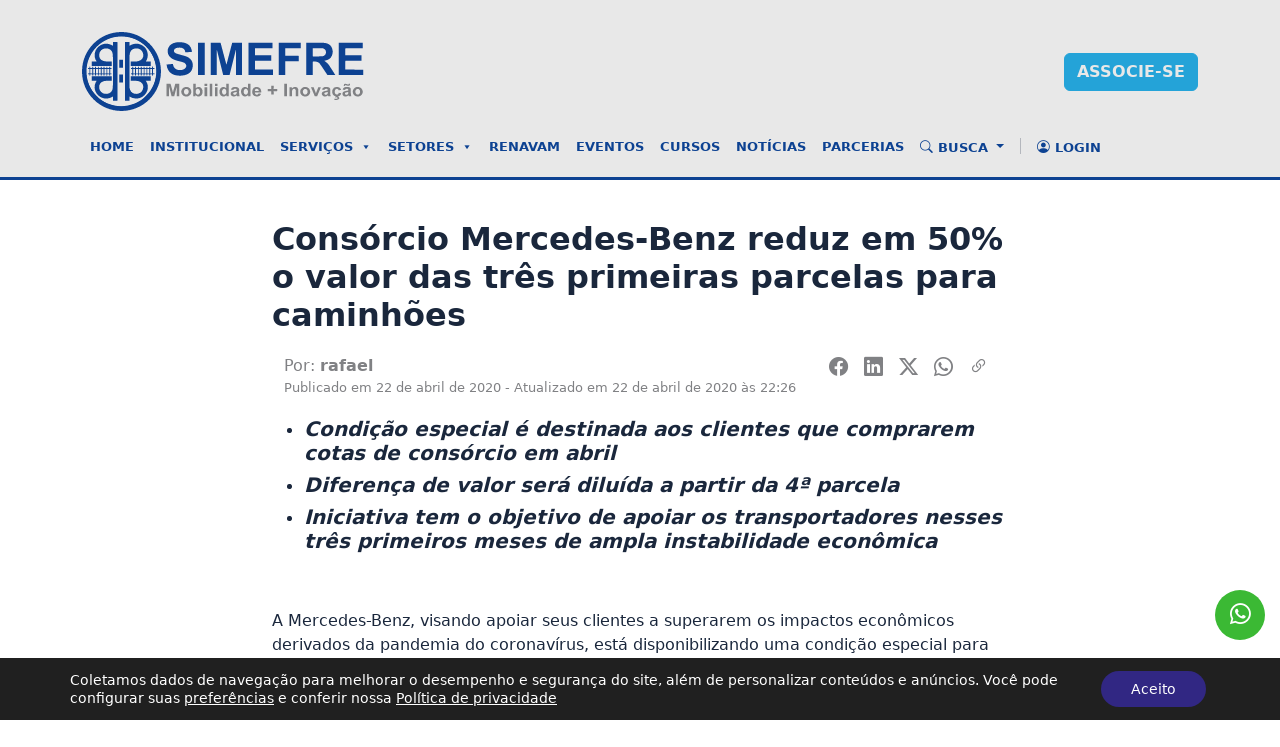

--- FILE ---
content_type: text/html; charset=UTF-8
request_url: https://simefre.com.br/consorcio-mercedes-benz-reduz-em-50-o-valor-das-tres-primeiras-parcelas-para-caminhoes/
body_size: 16793
content:
<!doctype html>
<html lang="pt-BR" prefix="og: https://ogp.me/ns#">
<head>
	<meta charset="UTF-8">
	<meta name="viewport" content="width=device-width, initial-scale=1">
	<link rel="profile" href="https://gmpg.org/xfn/11">

		<style>img:is([sizes="auto" i], [sizes^="auto," i]) { contain-intrinsic-size: 3000px 1500px }</style>
	
<!-- Otimização para mecanismos de pesquisa pelo Rank Math - https://rankmath.com/ -->
<title>Consórcio Mercedes-Benz reduz em 50% o valor das três primeiras parcelas para caminhões - SIMEFRE</title>
<meta name="description" content="A Mercedes-Benz, visando apoiar seus clientes a superarem os impactos econômicos derivados da pandemia do coronavírus, está disponibilizando uma condição"/>
<meta name="robots" content="follow, index, max-snippet:-1, max-video-preview:-1, max-image-preview:large"/>
<link rel="canonical" href="https://simefre.com.br/consorcio-mercedes-benz-reduz-em-50-o-valor-das-tres-primeiras-parcelas-para-caminhoes/" />
<meta property="og:locale" content="pt_BR" />
<meta property="og:type" content="article" />
<meta property="og:title" content="Consórcio Mercedes-Benz reduz em 50% o valor das três primeiras parcelas para caminhões - SIMEFRE" />
<meta property="og:description" content="A Mercedes-Benz, visando apoiar seus clientes a superarem os impactos econômicos derivados da pandemia do coronavírus, está disponibilizando uma condição" />
<meta property="og:url" content="https://simefre.com.br/consorcio-mercedes-benz-reduz-em-50-o-valor-das-tres-primeiras-parcelas-para-caminhoes/" />
<meta property="og:site_name" content="SIMEFRE" />
<meta property="article:section" content="Notícias" />
<meta property="og:image" content="https://simefre.com.br/wp-content/uploads/2025/02/20200417_774415923c13499c94d066dee4eb047a_novo-actros-3-1024x683.jpg" />
<meta property="og:image:secure_url" content="https://simefre.com.br/wp-content/uploads/2025/02/20200417_774415923c13499c94d066dee4eb047a_novo-actros-3-1024x683.jpg" />
<meta property="og:image:width" content="640" />
<meta property="og:image:height" content="427" />
<meta property="og:image:alt" content="Consórcio Mercedes-Benz reduz em 50%  o valor das três primeiras parcelas para caminhões" />
<meta property="og:image:type" content="image/jpeg" />
<meta property="article:published_time" content="2020-04-22T22:26:05-03:00" />
<meta name="twitter:card" content="summary_large_image" />
<meta name="twitter:title" content="Consórcio Mercedes-Benz reduz em 50% o valor das três primeiras parcelas para caminhões - SIMEFRE" />
<meta name="twitter:description" content="A Mercedes-Benz, visando apoiar seus clientes a superarem os impactos econômicos derivados da pandemia do coronavírus, está disponibilizando uma condição" />
<meta name="twitter:image" content="https://simefre.com.br/wp-content/uploads/2025/02/20200417_774415923c13499c94d066dee4eb047a_novo-actros-3-1024x683.jpg" />
<meta name="twitter:label1" content="Escrito por" />
<meta name="twitter:data1" content="Simefre Editorial" />
<meta name="twitter:label2" content="Tempo para leitura" />
<meta name="twitter:data2" content="2 minutos" />
<script type="application/ld+json" class="rank-math-schema">{"@context":"https://schema.org","@graph":[{"@type":["Organization","Person"],"@id":"https://simefre.com.br/#person","name":"SIMEFRE","url":"https://simefre.com.br","logo":{"@type":"ImageObject","@id":"https://simefre.com.br/#logo","url":"https://simefre.com.br/wp-content/uploads/2024/12/logo-simefre.svg","contentUrl":"https://simefre.com.br/wp-content/uploads/2024/12/logo-simefre.svg","caption":"SIMEFRE","inLanguage":"pt-BR","width":"281","height":"78"},"image":{"@id":"https://simefre.com.br/#logo"}},{"@type":"WebSite","@id":"https://simefre.com.br/#website","url":"https://simefre.com.br","name":"SIMEFRE","publisher":{"@id":"https://simefre.com.br/#person"},"inLanguage":"pt-BR"},{"@type":"ImageObject","@id":"https://simefre.com.br/wp-content/uploads/2025/02/20200417_774415923c13499c94d066dee4eb047a_novo-actros-3-scaled.jpg","url":"https://simefre.com.br/wp-content/uploads/2025/02/20200417_774415923c13499c94d066dee4eb047a_novo-actros-3-scaled.jpg","width":"2560","height":"1707","inLanguage":"pt-BR"},{"@type":"WebPage","@id":"https://simefre.com.br/consorcio-mercedes-benz-reduz-em-50-o-valor-das-tres-primeiras-parcelas-para-caminhoes/#webpage","url":"https://simefre.com.br/consorcio-mercedes-benz-reduz-em-50-o-valor-das-tres-primeiras-parcelas-para-caminhoes/","name":"Cons\u00f3rcio Mercedes-Benz reduz em 50% o valor das tr\u00eas primeiras parcelas para caminh\u00f5es - SIMEFRE","datePublished":"2020-04-22T22:26:05-03:00","dateModified":"2020-04-22T22:26:05-03:00","isPartOf":{"@id":"https://simefre.com.br/#website"},"primaryImageOfPage":{"@id":"https://simefre.com.br/wp-content/uploads/2025/02/20200417_774415923c13499c94d066dee4eb047a_novo-actros-3-scaled.jpg"},"inLanguage":"pt-BR"},{"@type":"Person","@id":"https://simefre.com.br/author/rafael/","name":"Simefre Editorial","url":"https://simefre.com.br/author/rafael/","image":{"@type":"ImageObject","@id":"https://secure.gravatar.com/avatar/a87528fc115ca6f0cfa61611a1f93a9745629ec66824d92fb9e5fa83e867b7ab?s=96&amp;d=mm&amp;r=g","url":"https://secure.gravatar.com/avatar/a87528fc115ca6f0cfa61611a1f93a9745629ec66824d92fb9e5fa83e867b7ab?s=96&amp;d=mm&amp;r=g","caption":"Simefre Editorial","inLanguage":"pt-BR"},"sameAs":["https://simefre.com.br"]},{"@type":"BlogPosting","headline":"Cons\u00f3rcio Mercedes-Benz reduz em 50% o valor das tr\u00eas primeiras parcelas para caminh\u00f5es - SIMEFRE","datePublished":"2020-04-22T22:26:05-03:00","dateModified":"2020-04-22T22:26:05-03:00","articleSection":"Not\u00edcias","author":{"@id":"https://simefre.com.br/author/rafael/","name":"Simefre Editorial"},"publisher":{"@id":"https://simefre.com.br/#person"},"description":"A Mercedes-Benz, visando apoiar seus clientes a superarem os impactos econ\u00f4micos derivados da pandemia do coronav\u00edrus, est\u00e1 disponibilizando uma condi\u00e7\u00e3o","name":"Cons\u00f3rcio Mercedes-Benz reduz em 50% o valor das tr\u00eas primeiras parcelas para caminh\u00f5es - SIMEFRE","@id":"https://simefre.com.br/consorcio-mercedes-benz-reduz-em-50-o-valor-das-tres-primeiras-parcelas-para-caminhoes/#richSnippet","isPartOf":{"@id":"https://simefre.com.br/consorcio-mercedes-benz-reduz-em-50-o-valor-das-tres-primeiras-parcelas-para-caminhoes/#webpage"},"image":{"@id":"https://simefre.com.br/wp-content/uploads/2025/02/20200417_774415923c13499c94d066dee4eb047a_novo-actros-3-scaled.jpg"},"inLanguage":"pt-BR","mainEntityOfPage":{"@id":"https://simefre.com.br/consorcio-mercedes-benz-reduz-em-50-o-valor-das-tres-primeiras-parcelas-para-caminhoes/#webpage"}}]}</script>
<!-- /Plugin de SEO Rank Math para WordPress -->

<link rel='dns-prefetch' href='//translate.google.com' />
<link rel='dns-prefetch' href='//cdn.jsdelivr.net' />
<link rel="alternate" type="application/rss+xml" title="Feed para SIMEFRE &raquo;" href="https://simefre.com.br/feed/" />
<script>
window._wpemojiSettings = {"baseUrl":"https:\/\/s.w.org\/images\/core\/emoji\/16.0.1\/72x72\/","ext":".png","svgUrl":"https:\/\/s.w.org\/images\/core\/emoji\/16.0.1\/svg\/","svgExt":".svg","source":{"concatemoji":"https:\/\/simefre.com.br\/wp-includes\/js\/wp-emoji-release.min.js?ver=6.8.3"}};
/*! This file is auto-generated */
!function(s,n){var o,i,e;function c(e){try{var t={supportTests:e,timestamp:(new Date).valueOf()};sessionStorage.setItem(o,JSON.stringify(t))}catch(e){}}function p(e,t,n){e.clearRect(0,0,e.canvas.width,e.canvas.height),e.fillText(t,0,0);var t=new Uint32Array(e.getImageData(0,0,e.canvas.width,e.canvas.height).data),a=(e.clearRect(0,0,e.canvas.width,e.canvas.height),e.fillText(n,0,0),new Uint32Array(e.getImageData(0,0,e.canvas.width,e.canvas.height).data));return t.every(function(e,t){return e===a[t]})}function u(e,t){e.clearRect(0,0,e.canvas.width,e.canvas.height),e.fillText(t,0,0);for(var n=e.getImageData(16,16,1,1),a=0;a<n.data.length;a++)if(0!==n.data[a])return!1;return!0}function f(e,t,n,a){switch(t){case"flag":return n(e,"\ud83c\udff3\ufe0f\u200d\u26a7\ufe0f","\ud83c\udff3\ufe0f\u200b\u26a7\ufe0f")?!1:!n(e,"\ud83c\udde8\ud83c\uddf6","\ud83c\udde8\u200b\ud83c\uddf6")&&!n(e,"\ud83c\udff4\udb40\udc67\udb40\udc62\udb40\udc65\udb40\udc6e\udb40\udc67\udb40\udc7f","\ud83c\udff4\u200b\udb40\udc67\u200b\udb40\udc62\u200b\udb40\udc65\u200b\udb40\udc6e\u200b\udb40\udc67\u200b\udb40\udc7f");case"emoji":return!a(e,"\ud83e\udedf")}return!1}function g(e,t,n,a){var r="undefined"!=typeof WorkerGlobalScope&&self instanceof WorkerGlobalScope?new OffscreenCanvas(300,150):s.createElement("canvas"),o=r.getContext("2d",{willReadFrequently:!0}),i=(o.textBaseline="top",o.font="600 32px Arial",{});return e.forEach(function(e){i[e]=t(o,e,n,a)}),i}function t(e){var t=s.createElement("script");t.src=e,t.defer=!0,s.head.appendChild(t)}"undefined"!=typeof Promise&&(o="wpEmojiSettingsSupports",i=["flag","emoji"],n.supports={everything:!0,everythingExceptFlag:!0},e=new Promise(function(e){s.addEventListener("DOMContentLoaded",e,{once:!0})}),new Promise(function(t){var n=function(){try{var e=JSON.parse(sessionStorage.getItem(o));if("object"==typeof e&&"number"==typeof e.timestamp&&(new Date).valueOf()<e.timestamp+604800&&"object"==typeof e.supportTests)return e.supportTests}catch(e){}return null}();if(!n){if("undefined"!=typeof Worker&&"undefined"!=typeof OffscreenCanvas&&"undefined"!=typeof URL&&URL.createObjectURL&&"undefined"!=typeof Blob)try{var e="postMessage("+g.toString()+"("+[JSON.stringify(i),f.toString(),p.toString(),u.toString()].join(",")+"));",a=new Blob([e],{type:"text/javascript"}),r=new Worker(URL.createObjectURL(a),{name:"wpTestEmojiSupports"});return void(r.onmessage=function(e){c(n=e.data),r.terminate(),t(n)})}catch(e){}c(n=g(i,f,p,u))}t(n)}).then(function(e){for(var t in e)n.supports[t]=e[t],n.supports.everything=n.supports.everything&&n.supports[t],"flag"!==t&&(n.supports.everythingExceptFlag=n.supports.everythingExceptFlag&&n.supports[t]);n.supports.everythingExceptFlag=n.supports.everythingExceptFlag&&!n.supports.flag,n.DOMReady=!1,n.readyCallback=function(){n.DOMReady=!0}}).then(function(){return e}).then(function(){var e;n.supports.everything||(n.readyCallback(),(e=n.source||{}).concatemoji?t(e.concatemoji):e.wpemoji&&e.twemoji&&(t(e.twemoji),t(e.wpemoji)))}))}((window,document),window._wpemojiSettings);
</script>

<style id='wp-emoji-styles-inline-css'>

	img.wp-smiley, img.emoji {
		display: inline !important;
		border: none !important;
		box-shadow: none !important;
		height: 1em !important;
		width: 1em !important;
		margin: 0 0.07em !important;
		vertical-align: -0.1em !important;
		background: none !important;
		padding: 0 !important;
	}
</style>
<link rel='stylesheet' id='wp-block-library-css' href='https://simefre.com.br/wp-includes/css/dist/block-library/style.min.css?ver=6.8.3' media='all' />
<style id='classic-theme-styles-inline-css'>
/*! This file is auto-generated */
.wp-block-button__link{color:#fff;background-color:#32373c;border-radius:9999px;box-shadow:none;text-decoration:none;padding:calc(.667em + 2px) calc(1.333em + 2px);font-size:1.125em}.wp-block-file__button{background:#32373c;color:#fff;text-decoration:none}
</style>
<style id='safe-svg-svg-icon-style-inline-css'>
.safe-svg-cover{text-align:center}.safe-svg-cover .safe-svg-inside{display:inline-block;max-width:100%}.safe-svg-cover svg{fill:currentColor;height:100%;max-height:100%;max-width:100%;width:100%}

</style>
<style id='global-styles-inline-css'>
:root{--wp--preset--aspect-ratio--square: 1;--wp--preset--aspect-ratio--4-3: 4/3;--wp--preset--aspect-ratio--3-4: 3/4;--wp--preset--aspect-ratio--3-2: 3/2;--wp--preset--aspect-ratio--2-3: 2/3;--wp--preset--aspect-ratio--16-9: 16/9;--wp--preset--aspect-ratio--9-16: 9/16;--wp--preset--color--black: #000000;--wp--preset--color--cyan-bluish-gray: #abb8c3;--wp--preset--color--white: #ffffff;--wp--preset--color--pale-pink: #f78da7;--wp--preset--color--vivid-red: #cf2e2e;--wp--preset--color--luminous-vivid-orange: #ff6900;--wp--preset--color--luminous-vivid-amber: #fcb900;--wp--preset--color--light-green-cyan: #7bdcb5;--wp--preset--color--vivid-green-cyan: #00d084;--wp--preset--color--pale-cyan-blue: #8ed1fc;--wp--preset--color--vivid-cyan-blue: #0693e3;--wp--preset--color--vivid-purple: #9b51e0;--wp--preset--gradient--vivid-cyan-blue-to-vivid-purple: linear-gradient(135deg,rgba(6,147,227,1) 0%,rgb(155,81,224) 100%);--wp--preset--gradient--light-green-cyan-to-vivid-green-cyan: linear-gradient(135deg,rgb(122,220,180) 0%,rgb(0,208,130) 100%);--wp--preset--gradient--luminous-vivid-amber-to-luminous-vivid-orange: linear-gradient(135deg,rgba(252,185,0,1) 0%,rgba(255,105,0,1) 100%);--wp--preset--gradient--luminous-vivid-orange-to-vivid-red: linear-gradient(135deg,rgba(255,105,0,1) 0%,rgb(207,46,46) 100%);--wp--preset--gradient--very-light-gray-to-cyan-bluish-gray: linear-gradient(135deg,rgb(238,238,238) 0%,rgb(169,184,195) 100%);--wp--preset--gradient--cool-to-warm-spectrum: linear-gradient(135deg,rgb(74,234,220) 0%,rgb(151,120,209) 20%,rgb(207,42,186) 40%,rgb(238,44,130) 60%,rgb(251,105,98) 80%,rgb(254,248,76) 100%);--wp--preset--gradient--blush-light-purple: linear-gradient(135deg,rgb(255,206,236) 0%,rgb(152,150,240) 100%);--wp--preset--gradient--blush-bordeaux: linear-gradient(135deg,rgb(254,205,165) 0%,rgb(254,45,45) 50%,rgb(107,0,62) 100%);--wp--preset--gradient--luminous-dusk: linear-gradient(135deg,rgb(255,203,112) 0%,rgb(199,81,192) 50%,rgb(65,88,208) 100%);--wp--preset--gradient--pale-ocean: linear-gradient(135deg,rgb(255,245,203) 0%,rgb(182,227,212) 50%,rgb(51,167,181) 100%);--wp--preset--gradient--electric-grass: linear-gradient(135deg,rgb(202,248,128) 0%,rgb(113,206,126) 100%);--wp--preset--gradient--midnight: linear-gradient(135deg,rgb(2,3,129) 0%,rgb(40,116,252) 100%);--wp--preset--font-size--small: 13px;--wp--preset--font-size--medium: 20px;--wp--preset--font-size--large: 36px;--wp--preset--font-size--x-large: 42px;--wp--preset--spacing--20: 0.44rem;--wp--preset--spacing--30: 0.67rem;--wp--preset--spacing--40: 1rem;--wp--preset--spacing--50: 1.5rem;--wp--preset--spacing--60: 2.25rem;--wp--preset--spacing--70: 3.38rem;--wp--preset--spacing--80: 5.06rem;--wp--preset--shadow--natural: 6px 6px 9px rgba(0, 0, 0, 0.2);--wp--preset--shadow--deep: 12px 12px 50px rgba(0, 0, 0, 0.4);--wp--preset--shadow--sharp: 6px 6px 0px rgba(0, 0, 0, 0.2);--wp--preset--shadow--outlined: 6px 6px 0px -3px rgba(255, 255, 255, 1), 6px 6px rgba(0, 0, 0, 1);--wp--preset--shadow--crisp: 6px 6px 0px rgba(0, 0, 0, 1);}:where(.is-layout-flex){gap: 0.5em;}:where(.is-layout-grid){gap: 0.5em;}body .is-layout-flex{display: flex;}.is-layout-flex{flex-wrap: wrap;align-items: center;}.is-layout-flex > :is(*, div){margin: 0;}body .is-layout-grid{display: grid;}.is-layout-grid > :is(*, div){margin: 0;}:where(.wp-block-columns.is-layout-flex){gap: 2em;}:where(.wp-block-columns.is-layout-grid){gap: 2em;}:where(.wp-block-post-template.is-layout-flex){gap: 1.25em;}:where(.wp-block-post-template.is-layout-grid){gap: 1.25em;}.has-black-color{color: var(--wp--preset--color--black) !important;}.has-cyan-bluish-gray-color{color: var(--wp--preset--color--cyan-bluish-gray) !important;}.has-white-color{color: var(--wp--preset--color--white) !important;}.has-pale-pink-color{color: var(--wp--preset--color--pale-pink) !important;}.has-vivid-red-color{color: var(--wp--preset--color--vivid-red) !important;}.has-luminous-vivid-orange-color{color: var(--wp--preset--color--luminous-vivid-orange) !important;}.has-luminous-vivid-amber-color{color: var(--wp--preset--color--luminous-vivid-amber) !important;}.has-light-green-cyan-color{color: var(--wp--preset--color--light-green-cyan) !important;}.has-vivid-green-cyan-color{color: var(--wp--preset--color--vivid-green-cyan) !important;}.has-pale-cyan-blue-color{color: var(--wp--preset--color--pale-cyan-blue) !important;}.has-vivid-cyan-blue-color{color: var(--wp--preset--color--vivid-cyan-blue) !important;}.has-vivid-purple-color{color: var(--wp--preset--color--vivid-purple) !important;}.has-black-background-color{background-color: var(--wp--preset--color--black) !important;}.has-cyan-bluish-gray-background-color{background-color: var(--wp--preset--color--cyan-bluish-gray) !important;}.has-white-background-color{background-color: var(--wp--preset--color--white) !important;}.has-pale-pink-background-color{background-color: var(--wp--preset--color--pale-pink) !important;}.has-vivid-red-background-color{background-color: var(--wp--preset--color--vivid-red) !important;}.has-luminous-vivid-orange-background-color{background-color: var(--wp--preset--color--luminous-vivid-orange) !important;}.has-luminous-vivid-amber-background-color{background-color: var(--wp--preset--color--luminous-vivid-amber) !important;}.has-light-green-cyan-background-color{background-color: var(--wp--preset--color--light-green-cyan) !important;}.has-vivid-green-cyan-background-color{background-color: var(--wp--preset--color--vivid-green-cyan) !important;}.has-pale-cyan-blue-background-color{background-color: var(--wp--preset--color--pale-cyan-blue) !important;}.has-vivid-cyan-blue-background-color{background-color: var(--wp--preset--color--vivid-cyan-blue) !important;}.has-vivid-purple-background-color{background-color: var(--wp--preset--color--vivid-purple) !important;}.has-black-border-color{border-color: var(--wp--preset--color--black) !important;}.has-cyan-bluish-gray-border-color{border-color: var(--wp--preset--color--cyan-bluish-gray) !important;}.has-white-border-color{border-color: var(--wp--preset--color--white) !important;}.has-pale-pink-border-color{border-color: var(--wp--preset--color--pale-pink) !important;}.has-vivid-red-border-color{border-color: var(--wp--preset--color--vivid-red) !important;}.has-luminous-vivid-orange-border-color{border-color: var(--wp--preset--color--luminous-vivid-orange) !important;}.has-luminous-vivid-amber-border-color{border-color: var(--wp--preset--color--luminous-vivid-amber) !important;}.has-light-green-cyan-border-color{border-color: var(--wp--preset--color--light-green-cyan) !important;}.has-vivid-green-cyan-border-color{border-color: var(--wp--preset--color--vivid-green-cyan) !important;}.has-pale-cyan-blue-border-color{border-color: var(--wp--preset--color--pale-cyan-blue) !important;}.has-vivid-cyan-blue-border-color{border-color: var(--wp--preset--color--vivid-cyan-blue) !important;}.has-vivid-purple-border-color{border-color: var(--wp--preset--color--vivid-purple) !important;}.has-vivid-cyan-blue-to-vivid-purple-gradient-background{background: var(--wp--preset--gradient--vivid-cyan-blue-to-vivid-purple) !important;}.has-light-green-cyan-to-vivid-green-cyan-gradient-background{background: var(--wp--preset--gradient--light-green-cyan-to-vivid-green-cyan) !important;}.has-luminous-vivid-amber-to-luminous-vivid-orange-gradient-background{background: var(--wp--preset--gradient--luminous-vivid-amber-to-luminous-vivid-orange) !important;}.has-luminous-vivid-orange-to-vivid-red-gradient-background{background: var(--wp--preset--gradient--luminous-vivid-orange-to-vivid-red) !important;}.has-very-light-gray-to-cyan-bluish-gray-gradient-background{background: var(--wp--preset--gradient--very-light-gray-to-cyan-bluish-gray) !important;}.has-cool-to-warm-spectrum-gradient-background{background: var(--wp--preset--gradient--cool-to-warm-spectrum) !important;}.has-blush-light-purple-gradient-background{background: var(--wp--preset--gradient--blush-light-purple) !important;}.has-blush-bordeaux-gradient-background{background: var(--wp--preset--gradient--blush-bordeaux) !important;}.has-luminous-dusk-gradient-background{background: var(--wp--preset--gradient--luminous-dusk) !important;}.has-pale-ocean-gradient-background{background: var(--wp--preset--gradient--pale-ocean) !important;}.has-electric-grass-gradient-background{background: var(--wp--preset--gradient--electric-grass) !important;}.has-midnight-gradient-background{background: var(--wp--preset--gradient--midnight) !important;}.has-small-font-size{font-size: var(--wp--preset--font-size--small) !important;}.has-medium-font-size{font-size: var(--wp--preset--font-size--medium) !important;}.has-large-font-size{font-size: var(--wp--preset--font-size--large) !important;}.has-x-large-font-size{font-size: var(--wp--preset--font-size--x-large) !important;}
:where(.wp-block-post-template.is-layout-flex){gap: 1.25em;}:where(.wp-block-post-template.is-layout-grid){gap: 1.25em;}
:where(.wp-block-columns.is-layout-flex){gap: 2em;}:where(.wp-block-columns.is-layout-grid){gap: 2em;}
:root :where(.wp-block-pullquote){font-size: 1.5em;line-height: 1.6;}
</style>
<link rel='stylesheet' id='megamenu-css' href='https://simefre.com.br/wp-content/uploads/maxmegamenu/style.css?ver=ec1033' media='all' />
<link rel='stylesheet' id='dashicons-css' href='https://simefre.com.br/wp-includes/css/dashicons.min.css?ver=6.8.3' media='all' />
<link rel='stylesheet' id='megamenu-genericons-css' href='https://simefre.com.br/wp-content/plugins/megamenu-pro/icons/genericons/genericons/genericons.css?ver=2.4.2' media='all' />
<link rel='stylesheet' id='megamenu-fontawesome6-css' href='https://simefre.com.br/wp-content/plugins/megamenu-pro/icons/fontawesome6/css/all.min.css?ver=2.4.2' media='all' />
<link rel='stylesheet' id='bootstrap-icons-css' href='https://cdn.jsdelivr.net/npm/bootstrap-icons@1.11.3/font/bootstrap-icons.min.css?ver=5.0.0' media='all' />
<link rel='stylesheet' id='bootstrap-css-css' href='https://simefre.com.br/wp-content/themes/simefre/dist/css/bootstrap.min.css?ver=5.0.0' media='all' />
<link rel='stylesheet' id='swiper-css-css' href='https://cdn.jsdelivr.net/npm/swiper@11/swiper-bundle.min.css?ver=5.0.0' media='all' />
<link rel='stylesheet' id='newsletter-css' href='https://simefre.com.br/wp-content/plugins/newsletter/style.css?ver=9.1.1' media='all' />
<link rel='stylesheet' id='wp-pagenavi-css' href='https://simefre.com.br/wp-content/plugins/wp-pagenavi/pagenavi-css.css?ver=2.70' media='all' />
<link rel='stylesheet' id='moove_gdpr_frontend-css' href='https://simefre.com.br/wp-content/plugins/gdpr-cookie-compliance/dist/styles/gdpr-main-nf.css?ver=5.0.9' media='all' />
<style id='moove_gdpr_frontend-inline-css'>
				#moove_gdpr_cookie_modal .moove-gdpr-modal-content .moove-gdpr-tab-main h3.tab-title, 
				#moove_gdpr_cookie_modal .moove-gdpr-modal-content .moove-gdpr-tab-main span.tab-title,
				#moove_gdpr_cookie_modal .moove-gdpr-modal-content .moove-gdpr-modal-left-content #moove-gdpr-menu li a, 
				#moove_gdpr_cookie_modal .moove-gdpr-modal-content .moove-gdpr-modal-left-content #moove-gdpr-menu li button,
				#moove_gdpr_cookie_modal .moove-gdpr-modal-content .moove-gdpr-modal-left-content .moove-gdpr-branding-cnt a,
				#moove_gdpr_cookie_modal .moove-gdpr-modal-content .moove-gdpr-modal-footer-content .moove-gdpr-button-holder a.mgbutton, 
				#moove_gdpr_cookie_modal .moove-gdpr-modal-content .moove-gdpr-modal-footer-content .moove-gdpr-button-holder button.mgbutton,
				#moove_gdpr_cookie_modal .cookie-switch .cookie-slider:after, 
				#moove_gdpr_cookie_modal .cookie-switch .slider:after, 
				#moove_gdpr_cookie_modal .switch .cookie-slider:after, 
				#moove_gdpr_cookie_modal .switch .slider:after,
				#moove_gdpr_cookie_info_bar .moove-gdpr-info-bar-container .moove-gdpr-info-bar-content p, 
				#moove_gdpr_cookie_info_bar .moove-gdpr-info-bar-container .moove-gdpr-info-bar-content p a,
				#moove_gdpr_cookie_info_bar .moove-gdpr-info-bar-container .moove-gdpr-info-bar-content a.mgbutton, 
				#moove_gdpr_cookie_info_bar .moove-gdpr-info-bar-container .moove-gdpr-info-bar-content button.mgbutton,
				#moove_gdpr_cookie_modal .moove-gdpr-modal-content .moove-gdpr-tab-main .moove-gdpr-tab-main-content h1, 
				#moove_gdpr_cookie_modal .moove-gdpr-modal-content .moove-gdpr-tab-main .moove-gdpr-tab-main-content h2, 
				#moove_gdpr_cookie_modal .moove-gdpr-modal-content .moove-gdpr-tab-main .moove-gdpr-tab-main-content h3, 
				#moove_gdpr_cookie_modal .moove-gdpr-modal-content .moove-gdpr-tab-main .moove-gdpr-tab-main-content h4, 
				#moove_gdpr_cookie_modal .moove-gdpr-modal-content .moove-gdpr-tab-main .moove-gdpr-tab-main-content h5, 
				#moove_gdpr_cookie_modal .moove-gdpr-modal-content .moove-gdpr-tab-main .moove-gdpr-tab-main-content h6,
				#moove_gdpr_cookie_modal .moove-gdpr-modal-content.moove_gdpr_modal_theme_v2 .moove-gdpr-modal-title .tab-title,
				#moove_gdpr_cookie_modal .moove-gdpr-modal-content.moove_gdpr_modal_theme_v2 .moove-gdpr-tab-main h3.tab-title, 
				#moove_gdpr_cookie_modal .moove-gdpr-modal-content.moove_gdpr_modal_theme_v2 .moove-gdpr-tab-main span.tab-title,
				#moove_gdpr_cookie_modal .moove-gdpr-modal-content.moove_gdpr_modal_theme_v2 .moove-gdpr-branding-cnt a {
					font-weight: inherit				}
			#moove_gdpr_cookie_modal,#moove_gdpr_cookie_info_bar,.gdpr_cookie_settings_shortcode_content{font-family:inherit}#moove_gdpr_save_popup_settings_button{background-color:#373737;color:#fff}#moove_gdpr_save_popup_settings_button:hover{background-color:#000}#moove_gdpr_cookie_info_bar .moove-gdpr-info-bar-container .moove-gdpr-info-bar-content a.mgbutton,#moove_gdpr_cookie_info_bar .moove-gdpr-info-bar-container .moove-gdpr-info-bar-content button.mgbutton{background-color:#312783}#moove_gdpr_cookie_modal .moove-gdpr-modal-content .moove-gdpr-modal-footer-content .moove-gdpr-button-holder a.mgbutton,#moove_gdpr_cookie_modal .moove-gdpr-modal-content .moove-gdpr-modal-footer-content .moove-gdpr-button-holder button.mgbutton,.gdpr_cookie_settings_shortcode_content .gdpr-shr-button.button-green{background-color:#312783;border-color:#312783}#moove_gdpr_cookie_modal .moove-gdpr-modal-content .moove-gdpr-modal-footer-content .moove-gdpr-button-holder a.mgbutton:hover,#moove_gdpr_cookie_modal .moove-gdpr-modal-content .moove-gdpr-modal-footer-content .moove-gdpr-button-holder button.mgbutton:hover,.gdpr_cookie_settings_shortcode_content .gdpr-shr-button.button-green:hover{background-color:#fff;color:#312783}#moove_gdpr_cookie_modal .moove-gdpr-modal-content .moove-gdpr-modal-close i,#moove_gdpr_cookie_modal .moove-gdpr-modal-content .moove-gdpr-modal-close span.gdpr-icon{background-color:#312783;border:1px solid #312783}#moove_gdpr_cookie_info_bar span.moove-gdpr-infobar-allow-all.focus-g,#moove_gdpr_cookie_info_bar span.moove-gdpr-infobar-allow-all:focus,#moove_gdpr_cookie_info_bar button.moove-gdpr-infobar-allow-all.focus-g,#moove_gdpr_cookie_info_bar button.moove-gdpr-infobar-allow-all:focus,#moove_gdpr_cookie_info_bar span.moove-gdpr-infobar-reject-btn.focus-g,#moove_gdpr_cookie_info_bar span.moove-gdpr-infobar-reject-btn:focus,#moove_gdpr_cookie_info_bar button.moove-gdpr-infobar-reject-btn.focus-g,#moove_gdpr_cookie_info_bar button.moove-gdpr-infobar-reject-btn:focus,#moove_gdpr_cookie_info_bar span.change-settings-button.focus-g,#moove_gdpr_cookie_info_bar span.change-settings-button:focus,#moove_gdpr_cookie_info_bar button.change-settings-button.focus-g,#moove_gdpr_cookie_info_bar button.change-settings-button:focus{-webkit-box-shadow:0 0 1px 3px #312783;-moz-box-shadow:0 0 1px 3px #312783;box-shadow:0 0 1px 3px #312783}#moove_gdpr_cookie_modal .moove-gdpr-modal-content .moove-gdpr-modal-close i:hover,#moove_gdpr_cookie_modal .moove-gdpr-modal-content .moove-gdpr-modal-close span.gdpr-icon:hover,#moove_gdpr_cookie_info_bar span[data-href]>u.change-settings-button{color:#312783}#moove_gdpr_cookie_modal .moove-gdpr-modal-content .moove-gdpr-modal-left-content #moove-gdpr-menu li.menu-item-selected a span.gdpr-icon,#moove_gdpr_cookie_modal .moove-gdpr-modal-content .moove-gdpr-modal-left-content #moove-gdpr-menu li.menu-item-selected button span.gdpr-icon{color:inherit}#moove_gdpr_cookie_modal .moove-gdpr-modal-content .moove-gdpr-modal-left-content #moove-gdpr-menu li a span.gdpr-icon,#moove_gdpr_cookie_modal .moove-gdpr-modal-content .moove-gdpr-modal-left-content #moove-gdpr-menu li button span.gdpr-icon{color:inherit}#moove_gdpr_cookie_modal .gdpr-acc-link{line-height:0;font-size:0;color:transparent;position:absolute}#moove_gdpr_cookie_modal .moove-gdpr-modal-content .moove-gdpr-modal-close:hover i,#moove_gdpr_cookie_modal .moove-gdpr-modal-content .moove-gdpr-modal-left-content #moove-gdpr-menu li a,#moove_gdpr_cookie_modal .moove-gdpr-modal-content .moove-gdpr-modal-left-content #moove-gdpr-menu li button,#moove_gdpr_cookie_modal .moove-gdpr-modal-content .moove-gdpr-modal-left-content #moove-gdpr-menu li button i,#moove_gdpr_cookie_modal .moove-gdpr-modal-content .moove-gdpr-modal-left-content #moove-gdpr-menu li a i,#moove_gdpr_cookie_modal .moove-gdpr-modal-content .moove-gdpr-tab-main .moove-gdpr-tab-main-content a:hover,#moove_gdpr_cookie_info_bar.moove-gdpr-dark-scheme .moove-gdpr-info-bar-container .moove-gdpr-info-bar-content a.mgbutton:hover,#moove_gdpr_cookie_info_bar.moove-gdpr-dark-scheme .moove-gdpr-info-bar-container .moove-gdpr-info-bar-content button.mgbutton:hover,#moove_gdpr_cookie_info_bar.moove-gdpr-dark-scheme .moove-gdpr-info-bar-container .moove-gdpr-info-bar-content a:hover,#moove_gdpr_cookie_info_bar.moove-gdpr-dark-scheme .moove-gdpr-info-bar-container .moove-gdpr-info-bar-content button:hover,#moove_gdpr_cookie_info_bar.moove-gdpr-dark-scheme .moove-gdpr-info-bar-container .moove-gdpr-info-bar-content span.change-settings-button:hover,#moove_gdpr_cookie_info_bar.moove-gdpr-dark-scheme .moove-gdpr-info-bar-container .moove-gdpr-info-bar-content button.change-settings-button:hover,#moove_gdpr_cookie_info_bar.moove-gdpr-dark-scheme .moove-gdpr-info-bar-container .moove-gdpr-info-bar-content u.change-settings-button:hover,#moove_gdpr_cookie_info_bar span[data-href]>u.change-settings-button,#moove_gdpr_cookie_info_bar.moove-gdpr-dark-scheme .moove-gdpr-info-bar-container .moove-gdpr-info-bar-content a.mgbutton.focus-g,#moove_gdpr_cookie_info_bar.moove-gdpr-dark-scheme .moove-gdpr-info-bar-container .moove-gdpr-info-bar-content button.mgbutton.focus-g,#moove_gdpr_cookie_info_bar.moove-gdpr-dark-scheme .moove-gdpr-info-bar-container .moove-gdpr-info-bar-content a.focus-g,#moove_gdpr_cookie_info_bar.moove-gdpr-dark-scheme .moove-gdpr-info-bar-container .moove-gdpr-info-bar-content button.focus-g,#moove_gdpr_cookie_info_bar.moove-gdpr-dark-scheme .moove-gdpr-info-bar-container .moove-gdpr-info-bar-content a.mgbutton:focus,#moove_gdpr_cookie_info_bar.moove-gdpr-dark-scheme .moove-gdpr-info-bar-container .moove-gdpr-info-bar-content button.mgbutton:focus,#moove_gdpr_cookie_info_bar.moove-gdpr-dark-scheme .moove-gdpr-info-bar-container .moove-gdpr-info-bar-content a:focus,#moove_gdpr_cookie_info_bar.moove-gdpr-dark-scheme .moove-gdpr-info-bar-container .moove-gdpr-info-bar-content button:focus,#moove_gdpr_cookie_info_bar.moove-gdpr-dark-scheme .moove-gdpr-info-bar-container .moove-gdpr-info-bar-content span.change-settings-button.focus-g,span.change-settings-button:focus,button.change-settings-button.focus-g,button.change-settings-button:focus,#moove_gdpr_cookie_info_bar.moove-gdpr-dark-scheme .moove-gdpr-info-bar-container .moove-gdpr-info-bar-content u.change-settings-button.focus-g,#moove_gdpr_cookie_info_bar.moove-gdpr-dark-scheme .moove-gdpr-info-bar-container .moove-gdpr-info-bar-content u.change-settings-button:focus{color:#312783}#moove_gdpr_cookie_modal .moove-gdpr-branding.focus-g span,#moove_gdpr_cookie_modal .moove-gdpr-modal-content .moove-gdpr-tab-main a.focus-g,#moove_gdpr_cookie_modal .moove-gdpr-modal-content .moove-gdpr-tab-main .gdpr-cd-details-toggle.focus-g{color:#312783}#moove_gdpr_cookie_modal.gdpr_lightbox-hide{display:none}
</style>
<script src="https://simefre.com.br/wp-includes/js/jquery/jquery.min.js?ver=3.7.1" id="jquery-core-js"></script>
<script src="https://simefre.com.br/wp-includes/js/jquery/jquery-migrate.min.js?ver=3.4.1" id="jquery-migrate-js"></script>
<link rel="https://api.w.org/" href="https://simefre.com.br/wp-json/" /><link rel="alternate" title="JSON" type="application/json" href="https://simefre.com.br/wp-json/wp/v2/posts/2237" /><link rel="EditURI" type="application/rsd+xml" title="RSD" href="https://simefre.com.br/xmlrpc.php?rsd" />
<meta name="generator" content="WordPress 6.8.3" />
<link rel='shortlink' href='https://simefre.com.br/?p=2237' />
<link rel="alternate" title="oEmbed (JSON)" type="application/json+oembed" href="https://simefre.com.br/wp-json/oembed/1.0/embed?url=https%3A%2F%2Fsimefre.com.br%2Fconsorcio-mercedes-benz-reduz-em-50-o-valor-das-tres-primeiras-parcelas-para-caminhoes%2F" />
<link rel="alternate" title="oEmbed (XML)" type="text/xml+oembed" href="https://simefre.com.br/wp-json/oembed/1.0/embed?url=https%3A%2F%2Fsimefre.com.br%2Fconsorcio-mercedes-benz-reduz-em-50-o-valor-das-tres-primeiras-parcelas-para-caminhoes%2F&#038;format=xml" />
<!-- HFCM by 99 Robots - Snippet # 1: CSS para a página 404 -->
<style>
.error-404 {
  font-size: 170px;
  color: #1A273C;
  text-shadow: 
    1px 1px 1px #111721,    
    2px 2px 1px #111721,
    3px 3px 1px #111721,
    4px 4px 1px #111721,
    5px 5px 1px #111721,
    6px 6px 1px #111721,
    7px 7px 1px #111721,
    8px 8px 1px #111721,
    25px 25px 8px rgba(0,0,0, 0.2);
}
</style>
<!-- /end HFCM by 99 Robots -->
<!-- HFCM by 99 Robots - Snippet # 2: CSS Mega Menu -->
<style>
header .nav-topo {
    padding: 1rem 0 0;
}	
	
#mega-menu-wrap-menu-topo {
    background: transparent !important;
}


#mega-menu-wrap-menu-topo #mega-menu-menu-topo > li.mega-menu-item > a.mega-menu-link {
    background: transparent !important;
    text-transform: uppercase;
    text-decoration: none;
    border: none !important;
    font-size: .8rem !important;
    font-weight: 700 !important;
    padding: 0 .5rem !important;
    margin-bottom: 10px;
    color: #0d4292;
}
#mega-menu-wrap-menu-topo #mega-menu-menu-topo > li.mega-menu-item > a.mega-menu-link:hover {
    color: #0d4292;
}


@media only screen and (min-width: 769px) {
    #mega-menu-wrap-menu-topo #mega-menu-menu-topo > li.mega-menu-item > a.mega-menu-link:hover, 
    #mega-menu-wrap-menu-topo #mega-menu-menu-topo > li.mega-menu-item > a.mega-menu-link:focus {
        color: #0d4292;
    }
}

#mega-menu-wrap-menu-topo #mega-menu-menu-topo > li.mega-menu-item.mega-current-menu-item > a.mega-menu-link, 
#mega-menu-wrap-menu-topo #mega-menu-menu-topo > li.mega-menu-item.mega-current-menu-ancestor > a.mega-menu-link, 
#mega-menu-wrap-menu-topo #mega-menu-menu-topo > li.mega-menu-item.mega-current-page-ancestor > a.mega-menu-link 
{
    background: transparent !important;
    color: #000;
    text-transform: uppercase;
    text-decoration: none;
    border: none !important;
    font-size: .8rem;
    font-weight: 700;
    padding: 0 .5rem;
    margin-bottom: 10px;
}
</style>
<!-- /end HFCM by 99 Robots -->
<!-- HFCM by 99 Robots - Snippet # 5: Mascaras -->
<script>
    function simefre_mascaras()
    {
        jQuery('.cnpj').mask('00.000.000/0000-00', {reverse: true});
        jQuery('.cpf').mask('000.000.000-00', {reverse: true});
        jQuery('.telefone').mask('(00) 0000-0000');
        jQuery('.celular').mask('(00) 00000-0000');
        jQuery('.cep').mask('00000-000');
				jQuery('.money').mask('000.000.000.000.000,00', {reverse: true});
    }
	
jQuery(document).ready(function() { 
		simefre_mascaras();
});
</script>
<!-- /end HFCM by 99 Robots -->
<!-- HFCM by 99 Robots - Snippet # 7: CSS Form Validate -->
<style>
	.error {
		color: red;
		margin-top: 8px;
	}
</style>
<!-- /end HFCM by 99 Robots -->
<!-- HFCM by 99 Robots - Snippet # 8: CSS Botão WhatsApp -->
<style>
/* whatsapp */
.btn-whatsapp {
    position: fixed;
    width: 50px;
	height: 50px;
	bottom: 80px;
	background: #3bb934;
	transition: background-color 0.2s ease-in-out;
	color: #FFF !important;
	border-radius: 50%;
	text-align: center;
	vertical-align: middle;
    font-size: 24px;
	z-index: 2;
	text-decoration: none;
	box-sizing: border-box;
	padding: 0;
}

.btn-whatsapp i {
    margin-top: 12px;
}
.btn-whatsapp:hover { background: rgb(42, 145, 36); }

.btn-whatsapp.left {
	left: 0;
    margin-left: 15px;
}
.btn-whatsapp.right {
	right: 0;
    margin-right: 15px;
}
</style>
<!-- /end HFCM by 99 Robots -->
<link rel="icon" href="https://simefre.com.br/wp-content/uploads/2025/03/cropped-icone-simefre@2x-1-32x32.png" sizes="32x32" />
<link rel="icon" href="https://simefre.com.br/wp-content/uploads/2025/03/cropped-icone-simefre@2x-1-192x192.png" sizes="192x192" />
<link rel="apple-touch-icon" href="https://simefre.com.br/wp-content/uploads/2025/03/cropped-icone-simefre@2x-1-180x180.png" />
<meta name="msapplication-TileImage" content="https://simefre.com.br/wp-content/uploads/2025/03/cropped-icone-simefre@2x-1-270x270.png" />
<style type="text/css">/** Mega Menu CSS: fs **/</style>
</head>

<body class="wp-singular post-template-default single single-post postid-2237 single-format-standard wp-custom-logo wp-theme-simefre mega-menu-menu-topo no-sidebar">

<div class="google-translate-tool float-end">
    <div id="google_translate_element"></div>
</div>
<header>
    <div class="container-xl">
        <div class="row g-0 flex-nowrap">
            <div class="col-auto me-3 d-block d-lg-none align-self-center">
                <button class="navbar-toggler" type="button" data-bs-toggle="collapse" data-bs-target="#navbarsTopo" aria-controls="navbarsTopo" aria-expanded="true" aria-label="Toggle navigation">
                    <i class="bi bi-list fs-3"></i>
                </button>
            </div>
            <div class="col align-self-center">
                <a href="https://simefre.com.br"
                    class="d-flex align-items-center link-secondary logo-header mb-3 mb-lg-0 me-lg-auto link-body-emphasis text-decoration-none">
                    <img src="https://simefre.com.br/wp-content/uploads/2025/01/logo-4.png" class="img-fluid">
                </a>
            </div>

            <div class="col-auto d-none d-lg-flex align-self-center text-end ms-auto">
                <a href="https://simefre.com.br/associe-se/" class="btn btn-info">associe-se</a>
            </div>
        </div>
    </div>
    <nav class="nav-topo navbar navbar-expand-lg">
        <div class="container">
            <div class="collapse navbar-collapse" id="navbarsTopo">

                <div id="mega-menu-wrap-menu-topo" class="mega-menu-wrap"><div class="mega-menu-toggle"><div class="mega-toggle-blocks-left"></div><div class="mega-toggle-blocks-center"><div class='mega-toggle-block mega-menu-toggle-animated-block mega-toggle-block-1' id='mega-toggle-block-1'><button aria-label="Toggle Menu" class="mega-toggle-animated mega-toggle-animated-slider" type="button" aria-expanded="false">
                  <span class="mega-toggle-animated-box">
                    <span class="mega-toggle-animated-inner"></span>
                  </span>
                </button></div></div><div class="mega-toggle-blocks-right"></div></div><ul id="mega-menu-menu-topo" class="mega-menu max-mega-menu mega-menu-horizontal mega-no-js" data-event="hover_intent" data-effect="fade_up" data-effect-speed="200" data-effect-mobile="slide_right" data-effect-speed-mobile="200" data-mobile-force-width="false" data-second-click="go" data-document-click="collapse" data-vertical-behaviour="standard" data-breakpoint="768" data-unbind="true" data-mobile-state="collapse_all" data-mobile-direction="vertical" data-hover-intent-timeout="300" data-hover-intent-interval="100" data-overlay-desktop="false" data-overlay-mobile="false"><li class="mega-menu-item mega-menu-item-type-post_type mega-menu-item-object-page mega-menu-item-home mega-align-bottom-left mega-menu-flyout mega-menu-item-125" id="mega-menu-item-125"><a class="mega-menu-link" href="https://simefre.com.br/" tabindex="0">Home</a></li><li class="mega-menu-item mega-menu-item-type-post_type mega-menu-item-object-page mega-align-bottom-left mega-menu-flyout mega-menu-item-127" id="mega-menu-item-127"><a class="mega-menu-link" href="https://simefre.com.br/quem-somos/" tabindex="0">Institucional</a></li><li class="mega-menu-item mega-menu-item-type-custom mega-menu-item-object-custom mega-menu-item-has-children mega-menu-megamenu mega-menu-grid mega-align-bottom-left mega-menu-grid mega-menu-item-134" id="mega-menu-item-134"><a class="mega-menu-link" href="#" aria-expanded="false" tabindex="0">Serviços<span class="mega-indicator" aria-hidden="true"></span></a>
<ul class="mega-sub-menu" role='presentation'>
<li class="mega-menu-row" id="mega-menu-134-0">
	<ul class="mega-sub-menu" style='--columns:12' role='presentation'>
<li class="mega-menu-column mega-menu-columns-3-of-12" style="--columns:12; --span:3" id="mega-menu-134-0-0">
		<ul class="mega-sub-menu">
<li class="mega-menu-item mega-menu-item-type-widget widget_media_image mega-menu-item-media_image-2" id="mega-menu-item-media_image-2"><a href="https://simefre.com.br/solicitacao-atestados/"><img width="300" height="192" src="https://simefre.com.br/wp-content/uploads/2024/12/thumb-atestados-300x192.png" class="image wp-image-135  attachment-medium size-medium" alt="" style="max-width: 100%; height: auto;" decoding="async" fetchpriority="high" srcset="https://simefre.com.br/wp-content/uploads/2024/12/thumb-atestados-300x192.png 300w, https://simefre.com.br/wp-content/uploads/2024/12/thumb-atestados.png 744w" sizes="(max-width: 300px) 100vw, 300px" /></a></li>		</ul>
</li><li class="mega-menu-column mega-menu-columns-3-of-12" style="--columns:12; --span:3" id="mega-menu-134-0-1">
		<ul class="mega-sub-menu">
<li class="mega-menu-item mega-menu-item-type-widget widget_media_image mega-menu-item-media_image-3" id="mega-menu-item-media_image-3"><a href="https://simefre.com.br/convencao-coletiva/"><img width="300" height="192" src="https://simefre.com.br/wp-content/uploads/2024/12/thumb-convencoes-300x192.png" class="image wp-image-136  attachment-medium size-medium" alt="" style="max-width: 100%; height: auto;" decoding="async" srcset="https://simefre.com.br/wp-content/uploads/2024/12/thumb-convencoes-300x192.png 300w, https://simefre.com.br/wp-content/uploads/2024/12/thumb-convencoes.png 744w" sizes="(max-width: 300px) 100vw, 300px" /></a></li>		</ul>
</li><li class="mega-menu-column mega-menu-columns-3-of-12" style="--columns:12; --span:3" id="mega-menu-134-0-2">
		<ul class="mega-sub-menu">
<li class="mega-menu-item mega-menu-item-type-widget widget_media_image mega-menu-item-media_image-4" id="mega-menu-item-media_image-4"><a href="https://simefre.com.br/acervo-digital/"><img width="300" height="193" src="https://simefre.com.br/wp-content/uploads/2024/12/thumb-downloads-300x193.png" class="image wp-image-137  attachment-medium size-medium" alt="" style="max-width: 100%; height: auto;" decoding="async" srcset="https://simefre.com.br/wp-content/uploads/2024/12/thumb-downloads-300x193.png 300w, https://simefre.com.br/wp-content/uploads/2024/12/thumb-downloads.png 744w" sizes="(max-width: 300px) 100vw, 300px" /></a></li>		</ul>
</li><li class="mega-menu-column mega-menu-columns-3-of-12" style="--columns:12; --span:3" id="mega-menu-134-0-3">
		<ul class="mega-sub-menu">
<li class="mega-menu-item mega-menu-item-type-widget widget_media_image mega-menu-item-media_image-9" id="mega-menu-item-media_image-9"><a href="https://simefre.com.br/acervo-digital/"><img width="300" height="192" src="https://simefre.com.br/wp-content/uploads/2025/10/thumb-ex-tarifario@2x-300x192.png" class="image wp-image-9026  attachment-medium size-medium" alt="" style="max-width: 100%; height: auto;" decoding="async" srcset="https://simefre.com.br/wp-content/uploads/2025/10/thumb-ex-tarifario@2x-300x192.png 300w, https://simefre.com.br/wp-content/uploads/2025/10/thumb-ex-tarifario@2x.png 452w" sizes="(max-width: 300px) 100vw, 300px" /></a></li>		</ul>
</li>	</ul>
</li></ul>
</li><li class="mega-menu-item mega-menu-item-type-custom mega-menu-item-object-custom mega-menu-item-has-children mega-menu-megamenu mega-menu-grid mega-align-bottom-left mega-menu-grid mega-menu-item-133" id="mega-menu-item-133"><a class="mega-menu-link" href="#" aria-expanded="false" tabindex="0">Setores<span class="mega-indicator" aria-hidden="true"></span></a>
<ul class="mega-sub-menu" role='presentation'>
<li class="mega-menu-row" id="mega-menu-133-0">
	<ul class="mega-sub-menu" style='--columns:12' role='presentation'>
<li class="mega-menu-column mega-menu-columns-4-of-12" style="--columns:12; --span:4" id="mega-menu-133-0-0">
		<ul class="mega-sub-menu">
<li class="mega-menu-item mega-menu-item-type-widget widget_media_image mega-menu-item-media_image-8" id="mega-menu-item-media_image-8"><a href="https://simefre.com.br/setores/departamento-ferroviario/"><img width="300" height="215" src="https://simefre.com.br/wp-content/uploads/2024/12/thumb-setor-ferroviario@2x-300x215.png" class="image wp-image-144  attachment-medium size-medium" alt="" style="max-width: 100%; height: auto;" decoding="async" srcset="https://simefre.com.br/wp-content/uploads/2024/12/thumb-setor-ferroviario@2x-300x215.png 300w, https://simefre.com.br/wp-content/uploads/2024/12/thumb-setor-ferroviario@2x.png 744w" sizes="(max-width: 300px) 100vw, 300px" /></a></li>		</ul>
</li><li class="mega-menu-column mega-menu-columns-4-of-12" style="--columns:12; --span:4" id="mega-menu-133-0-1">
		<ul class="mega-sub-menu">
<li class="mega-menu-item mega-menu-item-type-widget widget_media_image mega-menu-item-media_image-7" id="mega-menu-item-media_image-7"><a href="https://simefre.com.br/setores/dr-departamento-de-implemento-rodoviario/"><img width="300" height="215" src="https://simefre.com.br/wp-content/uploads/2024/12/thumb-setor-rodoviario@2x-1-300x215.png" class="image wp-image-141  attachment-medium size-medium" alt="" style="max-width: 100%; height: auto;" decoding="async" srcset="https://simefre.com.br/wp-content/uploads/2024/12/thumb-setor-rodoviario@2x-1-300x215.png 300w, https://simefre.com.br/wp-content/uploads/2024/12/thumb-setor-rodoviario@2x-1.png 744w" sizes="(max-width: 300px) 100vw, 300px" /></a></li>		</ul>
</li><li class="mega-menu-column mega-menu-columns-4-of-12" style="--columns:12; --span:4" id="mega-menu-133-0-2">
		<ul class="mega-sub-menu">
<li class="mega-menu-item mega-menu-item-type-widget widget_media_image mega-menu-item-media_image-6" id="mega-menu-item-media_image-6"><a href="https://simefre.com.br/setores/dv2r-departamento-de-veiculos-de-duas-rodas/"><img width="300" height="215" src="https://simefre.com.br/wp-content/uploads/2024/12/thumb-setor-duas-rodas@2x-300x215.png" class="image wp-image-139  attachment-medium size-medium" alt="" style="max-width: 100%; height: auto;" decoding="async" srcset="https://simefre.com.br/wp-content/uploads/2024/12/thumb-setor-duas-rodas@2x-300x215.png 300w, https://simefre.com.br/wp-content/uploads/2024/12/thumb-setor-duas-rodas@2x.png 744w" sizes="(max-width: 300px) 100vw, 300px" /></a></li>		</ul>
</li>	</ul>
</li></ul>
</li><li class="mega-menu-item mega-menu-item-type-custom mega-menu-item-object-custom mega-align-bottom-left mega-menu-flyout mega-menu-item-130" id="mega-menu-item-130"><a class="mega-menu-link" href="https://sistema.cadastroderenavam.com.br/Default.aspx" tabindex="0">Renavam</a></li><li class="mega-menu-item mega-menu-item-type-custom mega-menu-item-object-custom mega-align-bottom-left mega-menu-flyout mega-menu-item-131" id="mega-menu-item-131"><a class="mega-menu-link" href="https://simefre.com.br/eventos/" tabindex="0">Eventos</a></li><li class="mega-menu-item mega-menu-item-type-custom mega-menu-item-object-custom mega-align-bottom-left mega-menu-flyout mega-menu-item-132" id="mega-menu-item-132"><a class="mega-menu-link" href="https://simefre.com.br/curso/" tabindex="0">Cursos</a></li><li class="mega-menu-item mega-menu-item-type-post_type mega-menu-item-object-page mega-current_page_parent mega-align-bottom-left mega-menu-flyout mega-menu-item-126" id="mega-menu-item-126"><a class="mega-menu-link" href="https://simefre.com.br/noticias/" tabindex="0">Notícias</a></li><li class="mega-menu-item mega-menu-item-type-custom mega-menu-item-object-custom mega-align-bottom-left mega-menu-flyout mega-menu-item-129" id="mega-menu-item-129"><a class="mega-menu-link" href="https://simefre.com.br/parceria/" tabindex="0">Parcerias</a></li></ul><button class='mega-close' aria-label='Close'></button></div>                <ul class="navbar-nav mt-0 mt-sm-0 mt-md-0 mt-lg-0 mt-xl-0 mt-3">
                    <li class="pull-right nav-item search-button">
                        <!-- button -->
                        <div class="dropdown pull-right">
                            <a class="dropdown-toggle nav-link link-primary link-opacity-50-hover px-2" id="dropSearch100" data-bs-toggle="dropdown"
                                aria-expanded="false">
                                <i class="bi bi-search"></i> BUSCA
                            </a>
                            <!-- form -->
                            <div class="dropdown-menu dropdown-menu-right p-2" aria-labelledby="dropSearch100">
                                <form role="form" role="search" method="get" action="https://simefre.com.br/">
                                    <div class="input-group">
                                        <input class="form-control" id="s100" name="s" type="text"
                                            placeholder="Buscar..." autocomplete="off" required="required">
                                        <div class="input-group-append">
                                            <button class="btn btn-secondary" type="submit"><i
                                                    class="bi bi-search"></i></button>
                                        </div>
                                    </div>
                                </form>
                            </div>
                            <!--/ form -->
                        </div>
                        <!--/ button -->
                    </li>
                    <div class="vr mx-2 h-25 d-none d-lg-block"></div>

                    <li class="nav-item">
                        <a href="https://simefre.com.br/login/" class="nav-link link-primary link-opacity-50-hover px-2"><i class="bi bi-person-circle"></i> Login</a>
                    </li>
                    <form class="col-12 d-grid gap-2 mb-2 top-0 end-0 d-block d-md-none" role="search">
                        <a href="https://simefre.com.br/associe-se/" class="btn btn-info me-3 btn-block" target="_blank">associe-se</a>
                    </form>
                </ul>
            </div>
        </div>
    </nav>
</header>
<main><section id="news">
	<div class="container-xl">
			
		<div class="row justify-content-center ">
			<div class="col-12 col-md-8">
				<h1 class="fw-bold h2">Consórcio Mercedes-Benz reduz em 50%  o valor das três primeiras parcelas para caminhões</h1>
				<div class="row justify-content-between infos-page">
					<div class="col-auto">
						<p>Por: <strong>rafael</strong></p>
						<p class="date">Publicado em 22 de abril de 2020 - Atualizado em 22 de abril de 2020 às 22:26</p>
					</div>
					<div class="col-auto sharing">
						<div class="d-flex text-center">
							<div class="icones-share">
								<a target="_blank " class="link-secondary link-opacity-50-hover"
									href="https://facebook.com/sharer.php?u=https://simefre.com.br/consorcio-mercedes-benz-reduz-em-50-o-valor-das-tres-primeiras-parcelas-para-caminhoes/"><i
										class="bi bi-facebook"><span class="d-none">Ícone do
											Facebook</span></i></a>
							</div>
							<div class="icones-share">
								<a target="_blank" class="link-secondary link-opacity-50-hover"
									href="https://www.linkedin.com/shareArticle?mini=true&amp;url=https://simefre.com.br/consorcio-mercedes-benz-reduz-em-50-o-valor-das-tres-primeiras-parcelas-para-caminhoes/&amp;title=Consórcio Mercedes-Benz reduz em 50%  o valor das três primeiras parcelas para caminhões"><i
										class="bi bi-linkedin"><span class="d-none">Ícone do
											Linkedin</span></i></a>
							</div>
							<div class="icones-share">
								<a target="_blank" class="link-secondary link-opacity-50-hover"
									href="https://twitter.com/intent/tweet?url=https://simefre.com.br/consorcio-mercedes-benz-reduz-em-50-o-valor-das-tres-primeiras-parcelas-para-caminhoes/&amp;text=Consórcio Mercedes-Benz reduz em 50%  o valor das três primeiras parcelas para caminhões"><i
										class="bi bi-twitter-x"><span class="d-none">Ícone do
											Facebook</span></i></a>
							</div>
							<div class="icones-share d-none d-lg-block">
								<a target="_blank" class="link-secondary link-opacity-50-hover"
									href="https://web.whatsapp.com/send?text=https://simefre.com.br/consorcio-mercedes-benz-reduz-em-50-o-valor-das-tres-primeiras-parcelas-para-caminhoes/"
									data-action="share/whatsapp/share"><i class="bi bi-whatsapp"><span
											class="d-none">Ícone do
											Whatsapp</span></i></a>
							</div>
							<div class="icones-share d-block d-lg-none">
								<a target="_blank" class="link-secondary link-opacity-50-hover"
									href="whatsapp://send?text=https://simefre.com.br/consorcio-mercedes-benz-reduz-em-50-o-valor-das-tres-primeiras-parcelas-para-caminhoes/"><i
										class="bi bi-whatsapp"><span class="d-none">Ícone do
											Whatsapp</span></i></a>
							</div>
							<div class="icones-share">
								<a target="_blank" class="link-secondary link-opacity-50-hover" href="#"><i class="bi bi-link-45deg"><span class="d-none">Ícone do
											link</span></i></a>
							</div>
						</div>
					</div>
				</div>
				<ul>
<li>
<h5><strong><em>Condição especial é destinada aos clientes que comprarem cotas de consórcio em abril</em></strong></h5>
</li>
<li>
<h5><strong><em>Diferença de valor será diluída a partir da 4ª parcela </em></strong></h5>
</li>
<li>
<h5><strong><em>Iniciativa tem o objetivo de apoiar os transportadores nesses três primeiros meses de ampla instabilidade econômica</em></strong></h5>
</li>
</ul>
<p>&nbsp;</p>
<p>A Mercedes-Benz, visando apoiar seus clientes a superarem os impactos econômicos derivados da pandemia do coronavírus, está disponibilizando uma condição especial para grupos de consórcio de caminhões. A marca irá reduzir em 50% o valor das três primeiras parcelas de planos adquiridos em abril. A diferença de valor dessas mensalidades será diluída a partir da 4ª parcela.</p>
<p>“Essa condição especial é válida para todos os nossos planos de consórcio para caminhões”, afirma Roberto Leoncini, vice-presidente de Vendas e Marketing Caminhões e Ônibus da Mercedes-Benz do Brasil. “Essa iniciativa dá fôlego para que os transportadores enfrentem esses primeiros três meses da crise, se programando de uma melhor forma para a retomada da economia. A ação foi pensada especialmente para os varejistas, mas também para os frotistas, porque a previsibilidade na aquisição de um caminhão traz vantagens para todos”.</p>
<p>&nbsp;</p>
<p><strong>Clientes podem retirar Novo Actros e Accelo com antecipação de parcelas</strong></p>
<p>O Consórcio Mercedes-Benz segue oferecendo planos pontuais para o Novo Actros e para o Accelo, com possibilidade de o cliente retirar seu caminhão por meio de antecipação de parcelas, já previamente definidas, entre o 6º e o 23º mês. Além disso, a partir do 24º mês, todos os participantes têm a opção de pegar seu veículo a qualquer momento, por meio de uma operação de crédito, sem antecipação de parcelas. Esse plano também oferece aos participantes dois sorteios mensais, bastando o cliente ter pago um total de 12 parcelas. Todas essas vantagens só são possíveis porque há a cooperação inédita de uma instituição financeira.</p>
<p>“Com esses planos pontuais, oferecemos total previsibilidade de entrega do Novo Actros e do Accelo aos clientes, que podem programar a renovação ou ampliação de frota de acordo com suas necessidades e capacidade de investimento. Além disso, os participantes continuam tendo a vantagem da taxa atrativa diluída por 60 meses”, ressalta Leoncini. “O objetivo é garantir diversas opções de compra, para que os clientes escolham o que mais se enquadra na sua operação”.</p>
<p>Mesmo com os planos pontuais do Novo Actros e do Accelo, os clientes continuam tendo outras opções com os demais planos do Consórcio Mercedes-Benz, escolhendo, assim, o que melhor atenda suas demandas. Cada modalidade tem suas características, diferenciais e vantagens para os participantes.</p>
			</div>

		</div>


		<div class="row justify-content-center">
			<div class="col-12 col-md-8">
				<a href="javaScript:history.back();" class="btn btn-primary btn-sm">Voltar</a>
			</div>
		</div>
	</div>
</section>
</main>
<footer class="py-5 text-bg-dark">
	<div class="container">
		<div class="row">
			<div class="col mb-3">
				<a href="https://simefre.com.br" class="d-flex align-items-center mb-3 link-body-emphasis text-decoration-none">
					<img src="https://simefre.com.br/wp-content/themes/simefre/dist/images/logo-simefre-negativo.svg" class="img-fluid" alt="">
				</a>
			</div>
			<div class="col-md-5 offset-md-1 mb-3">
				<form method="post" action="https://simefre.com.br/wp-admin/admin-ajax.php?action=tnp&na=s">
					<h5 class="titulo-footer">Assine nossa newsletter</h5>
					<div class="d-flex flex-column flex-sm-row w-100 gap-2">
						<label for="newsletter1" class="visually-hidden ">endereço de email </label>
						<div class="input-group mb-3">
							<input type="hidden" name="nlang" value="">
							<input name="ne" id="tnp-1" type="email" class="form-control  text-bg-secondary border-0"
								placeholder="endereço de email" required>
							<button class="btn btn-info tnp-submit" type="submit" id="button-addon2">Assinar</button>
						</div>
					</div>
				</form>
			</div>
		</div>
		<div class="row border-top py-4 my-4">
			<div class="col-12 col-md-3 col-lg-2">
				<h5 class="titulo-footer">Serviços</h5>
				<ul id="menu-servicos" class="nav flex-column"><li class="nav-item mb-2 top-level-item"><a href="https://simefre.com.br/solicitacao-atestados/" class="nav-link p-0 link-light link-opacity-50-hover">Atestados</a></li><li class="nav-item mb-2 top-level-item"><a href="https://simefre.com.br/acervo-digital/" class="nav-link p-0 link-light link-opacity-50-hover">Boletim Econômico</a></li><li class="nav-item mb-2 top-level-item"><a href="https://simefre.com.br/curso/" class="nav-link p-0 link-light link-opacity-50-hover">Cursos</a></li><li class="nav-item mb-2 top-level-item"><a href="https://simefre.com.br/acervo-digital/" class="nav-link p-0 link-light link-opacity-50-hover">Consulta ex-tarifário</a></li><li class="nav-item mb-2 top-level-item"><a href="https://simefre.com.br/acervo-digital/" class="nav-link p-0 link-light link-opacity-50-hover">Downloads</a></li></ul>			</div>

			<div class="col-12 col-md-3 col-lg-2">
				<h5 class="titulo-footer">Setores</h5>
				<ul id="menu-setores" class="nav flex-column"><li class="nav-item mb-2 top-level-item"><a href="https://simefre.com.br/setores/departamento-ferroviario/" class="nav-link p-0 link-light link-opacity-50-hover">Departamento Ferroviário</a></li><li class="nav-item mb-2 top-level-item"><a href="https://simefre.com.br/setores/dr-departamento-de-implemento-rodoviario/" class="nav-link p-0 link-light link-opacity-50-hover">Departamento de Implemento Rodoviário</a></li><li class="nav-item mb-2 top-level-item"><a href="https://simefre.com.br/setores/dv2r-departamento-de-veiculos-de-duas-rodas/" class="nav-link p-0 link-light link-opacity-50-hover">Departamento de Veículos de Duas Rodas</a></li></ul>			</div>

			<div class="col-12 col-md-3 col-lg-2">
				<h5 class="titulo-footer">Trabalhistas</h5>
				<ul id="menu-trabalhistas" class="nav flex-column"><li class="nav-item mb-2 top-level-item"><a href="https://simefre.com.br/convencao-coletiva/" class="nav-link p-0 link-light link-opacity-50-hover">Normas coletivas</a></li><li class="nav-item mb-2 top-level-item"><a href="https://simefre.com.br/convencao-coletiva/" class="nav-link p-0 link-light link-opacity-50-hover">Contribuição sindical</a></li><li class="nav-item mb-2 top-level-item"><a href="https://simefre.com.br/convencao-coletiva/" class="nav-link p-0 link-light link-opacity-50-hover">Legislação</a></li></ul>			</div>

			<div class="col-12 col-md-3 col-lg-2">
				<h5 class="titulo-footer"><a href="https://simefre.com.br/quem-somos/" class="nav-link p-0 link-light link-opacity-50-hover">INSTITUCIONAL</a>
				</h5>
				<h5 class="titulo-footer"><a href="https://sistema.cadastroderenavam.com.br/Default.aspx" class="nav-link p-0 link-light link-opacity-50-hover">RENAVAM</a></h5></li>
<h5 class="titulo-footer"><a href="https://simefre.com.br/eventos/" class="nav-link p-0 link-light link-opacity-50-hover">EVENTOS</a></h5></li>
<h5 class="titulo-footer"><a href="https://simefre.com.br/noticias/" class="nav-link p-0 link-light link-opacity-50-hover">NOTÍCIAS</a></h5></li>
<h5 class="titulo-footer"><a href="https://simefre.com.br/parceria/" class="nav-link p-0 link-light link-opacity-50-hover">PARCERIAS</a></h5></li>
			</div>

			<div class="col-12 col-md-12 col-lg-4">
				<h5 class="titulo-footer">Contato</h5>
				<div class="list-group">
					<div class="list-group-item d-flex gap-1">
						<i class="bi bi-geo-alt-fill flex-shrink-0"></i>
						<div class="d-flex w-100 justify-content-between">
							<div>
							Av. Paulista, 1313 - 8º andar - cj. 801 CEP: 01311-923 - Bela Vista - São Paulo - SP							</div>
						</div>
					</div>
					<div class="list-group-item d-flex gap-1">
						<i class="bi bi-telephone-fill flex-shrink-0"></i>
						<div class="d-flex w-100 justify-content-between">
							<div>
								(+55 11) 3289-9166							</div>
						</div>
					</div>
					<div class="list-group-item d-flex gap-1">
						<i class="bi bi-whatsapp flex-shrink-0"></i>
						<div class="d-flex w-100 justify-content-between">
							<div>
							(+55 11) 98383-2679							</div>
						</div>
					</div>
					<div class="list-group-item d-flex gap-1">
						<i class="bi bi-envelope-fill flex-shrink-0"></i>
						<div class="d-flex w-100 justify-content-between">
							<div>
								<a href="/cdn-cgi/l/email-protection#d3a0babeb6b5a1b693a0babeb6b5a1b6fdbca1b4fdb1a1" class="text-info"><span class="__cf_email__" data-cfemail="99eaf0f4fcffebfcd9eaf0f4fcffebfcb7f6ebfeb7fbeb">[email&#160;protected]</span></a>
							</div>
						</div>
					</div>

				</div>
			</div>
		</div>

		<div class="d-flex flex-column flex-sm-row justify-content-between pt-4 mt-4 border-top">
			<p>&copy; Copyright 2026 SIMEFRE</p>
			<ul class="list-unstyled d-flex media-social">
				<li class="ms-3"><a class="link-light link-opacity-50-hover" target="_blank"
						href="https://www.facebook.com/simefre/"><i class="bi bi-facebook"></i></a></li>
				<li class="ms-3"><a class="link-light link-opacity-50-hover" target="_blank"
						href="https://www.instagram.com/simefreoficial/"><i class="bi bi-instagram"></i></a></li>
				<li class="ms-3"><a class="link-light link-opacity-50-hover" target="_blank"
						href="https://www.linkedin.com/company/simefre-01/?viewAsMember=true"><i
							class="bi bi-linkedin"></i></a></li>
				<li class="ms-3"><a class="link-light link-opacity-50-hover" target="_blank"
						href="https://www.linkedin.com/company/simefre-01/?viewAsMember=true"><i
							class="bi bi-youtube"></i></a></li>
			</ul>
		</div>
	</div>
</footer>
<script data-cfasync="false" src="/cdn-cgi/scripts/5c5dd728/cloudflare-static/email-decode.min.js"></script><script type="speculationrules">
{"prefetch":[{"source":"document","where":{"and":[{"href_matches":"\/*"},{"not":{"href_matches":["\/wp-*.php","\/wp-admin\/*","\/wp-content\/uploads\/*","\/wp-content\/*","\/wp-content\/plugins\/*","\/wp-content\/themes\/simefre\/*","\/*\\?(.+)"]}},{"not":{"selector_matches":"a[rel~=\"nofollow\"]"}},{"not":{"selector_matches":".no-prefetch, .no-prefetch a"}}]},"eagerness":"conservative"}]}
</script>
<!-- HFCM by 99 Robots - Snippet # 3: Script Tabs -->
<script>
	const tabs = document.querySelectorAll('[data-bs-toggle="pill"]');
	const tabContents = document.querySelectorAll('.tab-pane');

	tabs.forEach(tab => {
		tab.addEventListener('click', event => {
			event.preventDefault();

			// Oculta todas as abas
			tabContents.forEach(content => {
				content.classList.remove('show', 'active');
			});

			// Ativa a aba correspondente
			const target = document.querySelector(tab.getAttribute('data-bs-target'));
			target.classList.add('show', 'active');

			// Oculta a aba de links
			tabs.forEach(t => t.classList.remove('active'));
			tab.classList.add('active');
		});
	});
	
	
	document.addEventListener('DOMContentLoaded', function() {
		console.log('aaaaa');
    const searchInput = document.getElementById('searchInput');
    const listItems = document.querySelectorAll('.list-search-item');

    searchInput.addEventListener('keyup', function() {
        const query = this.value.toLowerCase().trim();
				console.log('text', query);

        listItems.forEach(function(item) {
            const text = item.dataset.text.toLowerCase();
						console.log('data',text);
						console.log('includes', text.includes(query));
					
            if (text.includes(query)) {
                item.style.display = '';
								item.classList.add('d-flex');
            } else {
                item.style.display = 'none';
								item.classList.remove('d-flex');
            }
        });
    });
		
});

</script>
<!-- /end HFCM by 99 Robots -->
<!-- HFCM by 99 Robots - Snippet # 9: Abrir Tabs e Accordions pelo URL -->
<script>
document.addEventListener("DOMContentLoaded", function () {
		const params = new URLSearchParams(window.location.search);
		const targetId = params.get("tab") || window.location.hash.replace("#", "");

		if (!targetId) return;

		// Função de scroll suave
		function scrollToElement(el) {
			if (!el) return;
			setTimeout(() => {
				el.scrollIntoView({ behavior: "smooth", block: "start" });
			}, 300); // pequeno delay para garantir que o Bootstrap já aplicou o "show"
		}

		// 🔹 TABS
		const tabTrigger = document.querySelector(`[data-bs-target="#${targetId}"]`);
		if (tabTrigger) {
			new bootstrap.Tab(tabTrigger).show();
			const tabContent = document.getElementById(targetId);
			scrollToElement(tabContent);
		}

		// 🔹 ACCORDIONS
		const accordionEl = document.getElementById(targetId);
		if (accordionEl && accordionEl.classList.contains("accordion-collapse")) {
			const collapse = new bootstrap.Collapse(accordionEl, { toggle: true });
			scrollToElement(accordionEl);
		}
});
</script>
<!-- /end HFCM by 99 Robots -->
	<!--copyscapeskip-->
	<aside id="moove_gdpr_cookie_info_bar" class="moove-gdpr-info-bar-hidden moove-gdpr-align-center moove-gdpr-dark-scheme gdpr_infobar_postion_bottom" aria-label="GDPR Cookie Banner" style="display: none;">
	<div class="moove-gdpr-info-bar-container">
		<div class="moove-gdpr-info-bar-content">
		
<div class="moove-gdpr-cookie-notice">
  <p>Coletamos dados de navegação para melhorar o desempenho e segurança do site, além de personalizar conteúdos e anúncios. Você pode configurar suas <button  aria-haspopup="true" data-href="#moove_gdpr_cookie_modal" class="change-settings-button">preferências</button> e conferir nossa <a href="https://simefre.com.br/politica-de-privacidade/" target="_blank" rel="noopener">Política de privacidade</a></p>
</div>
<!--  .moove-gdpr-cookie-notice -->
		
<div class="moove-gdpr-button-holder">
			<button class="mgbutton moove-gdpr-infobar-allow-all gdpr-fbo-0" aria-label="Aceito" >Aceito</button>
		</div>
<!--  .button-container -->
		</div>
		<!-- moove-gdpr-info-bar-content -->
	</div>
	<!-- moove-gdpr-info-bar-container -->
	</aside>
	<!-- #moove_gdpr_cookie_info_bar -->
	<!--/copyscapeskip-->
<script src="https://simefre.com.br/wp-content/themes/simefre/dist/js/bootstrap.bundle.min.js?ver=5.0.0" id="bootstrap-js-js"></script>
<script src="//translate.google.com/translate_a/element.js?cb=googleTranslateElementInit&amp;ver=5.0.0" id="google-translate-js"></script>
<script src="https://cdn.jsdelivr.net/npm/swiper@11/swiper-bundle.min.js?ver=5.0.0" id="swiper-js-js"></script>
<script src="https://simefre.com.br/wp-content/themes/simefre/dist/js/jquery.mask.min.js?ver=5.0.0" id="jquery-mask-js-js"></script>
<script src="https://simefre.com.br/wp-content/themes/simefre/dist/js/mask.js?ver=5.0.0" id="mask-js-js"></script>
<script src="https://simefre.com.br/wp-content/themes/simefre/validation/jquery.validate.min.js?ver=5.0.0" id="jquery-validation-js"></script>
<script src="https://simefre.com.br/wp-content/themes/simefre/validation/validate.js?ver=5.0.0" id="validation-js"></script>
<script id="newsletter-js-extra">
var newsletter_data = {"action_url":"https:\/\/simefre.com.br\/wp-admin\/admin-ajax.php"};
</script>
<script src="https://simefre.com.br/wp-content/plugins/newsletter/main.js?ver=9.1.1" id="newsletter-js"></script>
<script id="moove_gdpr_frontend-js-extra">
var moove_frontend_gdpr_scripts = {"ajaxurl":"https:\/\/simefre.com.br\/wp-admin\/admin-ajax.php","post_id":"2237","plugin_dir":"https:\/\/simefre.com.br\/wp-content\/plugins\/gdpr-cookie-compliance","show_icons":"all","is_page":"","ajax_cookie_removal":"false","strict_init":"2","enabled_default":{"strict":1,"third_party":0,"advanced":0,"performance":0,"preference":0},"geo_location":"false","force_reload":"false","is_single":"1","hide_save_btn":"false","current_user":"0","cookie_expiration":"365","script_delay":"2000","close_btn_action":"1","close_btn_rdr":"","scripts_defined":"{\"cache\":true,\"header\":\"\",\"body\":\"\",\"footer\":\"\",\"thirdparty\":{\"header\":\"\",\"body\":\"\",\"footer\":\"\"},\"strict\":{\"header\":\"\",\"body\":\"\",\"footer\":\"\"},\"advanced\":{\"header\":\"\",\"body\":\"\",\"footer\":\"\"}}","gdpr_scor":"true","wp_lang":"","wp_consent_api":"false","gdpr_nonce":"d5e977c237"};
</script>
<script src="https://simefre.com.br/wp-content/plugins/gdpr-cookie-compliance/dist/scripts/main.js?ver=5.0.9" id="moove_gdpr_frontend-js"></script>
<script id="moove_gdpr_frontend-js-after">
var gdpr_consent__strict = "false"
var gdpr_consent__thirdparty = "false"
var gdpr_consent__advanced = "false"
var gdpr_consent__performance = "false"
var gdpr_consent__preference = "false"
var gdpr_consent__cookies = ""
</script>
<script src="https://simefre.com.br/wp-includes/js/hoverIntent.min.js?ver=1.10.2" id="hoverIntent-js"></script>
<script src="https://simefre.com.br/wp-content/plugins/megamenu/js/maxmegamenu.js?ver=3.7" id="megamenu-js"></script>
<script src="https://simefre.com.br/wp-content/plugins/megamenu-pro/assets/public.js?ver=2.4.2" id="megamenu-pro-js"></script>

    
	<!--copyscapeskip-->
	<!-- V1 -->
	<dialog id="moove_gdpr_cookie_modal" class="gdpr_lightbox-hide" aria-modal="true" aria-label="GDPR Settings Screen">
	<div class="moove-gdpr-modal-content moove-clearfix logo-position-left moove_gdpr_modal_theme_v1">
		    
		<button class="moove-gdpr-modal-close" autofocus aria-label="Close GDPR Cookie Settings">
			<span class="gdpr-sr-only">Close GDPR Cookie Settings</span>
			<span class="gdpr-icon moovegdpr-arrow-close"></span>
		</button>
				<div class="moove-gdpr-modal-left-content">
		
<div class="moove-gdpr-company-logo-holder">
	<img src="https://simefre.com.br/wp-content/uploads/2020/09/lgpd-shield-simefre.png" alt="" class="img-responsive" />
</div>
<!--  .moove-gdpr-company-logo-holder -->
		<ul id="moove-gdpr-menu">
			
<li class="menu-item-on menu-item-privacy_overview menu-item-selected">
	<button data-href="#privacy_overview" class="moove-gdpr-tab-nav" aria-label="Visão Geral">
	<span class="gdpr-nav-tab-title">Visão Geral</span>
	</button>
</li>

	<li class="menu-item-strict-necessary-cookies menu-item-off">
	<button data-href="#strict-necessary-cookies" class="moove-gdpr-tab-nav" aria-label="Cookies estritamente necessários">
		<span class="gdpr-nav-tab-title">Cookies estritamente necessários</span>
	</button>
	</li>





		</ul>
		
<div class="moove-gdpr-branding-cnt">
			<a href="https://wordpress.org/plugins/gdpr-cookie-compliance/" rel="noopener noreferrer" target="_blank" class='moove-gdpr-branding'>Powered by&nbsp; <span>GDPR Cookie Compliance</span></a>
		</div>
<!--  .moove-gdpr-branding -->
		</div>
		<!--  .moove-gdpr-modal-left-content -->
		<div class="moove-gdpr-modal-right-content">
		<div class="moove-gdpr-modal-title">
			 
		</div>
		<!-- .moove-gdpr-modal-ritle -->
		<div class="main-modal-content">

			<div class="moove-gdpr-tab-content">
			
<div id="privacy_overview" class="moove-gdpr-tab-main">
		<span class="tab-title">Visão Geral</span>
		<div class="moove-gdpr-tab-main-content">
	<p>Este site usa cookies para que possamos oferecer a melhor experiência de usuário possível. As informações dos cookies são armazenadas em seu navegador e executam funções como reconhecê-lo quando você retorna ao nosso site e ajudar nossa equipe a entender quais seções do site você considera mais interessantes e úteis.</p>
		</div>
	<!--  .moove-gdpr-tab-main-content -->

</div>
<!-- #privacy_overview -->
			
  <div id="strict-necessary-cookies" class="moove-gdpr-tab-main" style="display:none">
    <span class="tab-title">Cookies estritamente necessários</span>
    <div class="moove-gdpr-tab-main-content">
      <p>Os cookies estritamente necessários devem estar ativados o tempo todo para que possamos salvar suas preferências de configuração de cookies.Se você desabilitar este cookie, não poderemos salvar suas preferências. Isso significa que toda vez que você visitar este site, precisará habilitar ou desabilitar os cookies novamente.</p>
      <div class="moove-gdpr-status-bar ">
        <div class="gdpr-cc-form-wrap">
          <div class="gdpr-cc-form-fieldset">
            <label class="cookie-switch" for="moove_gdpr_strict_cookies">    
              <span class="gdpr-sr-only">Enable or Disable Cookies</span>        
              <input type="checkbox" aria-label="Cookies estritamente necessários"  value="check" name="moove_gdpr_strict_cookies" id="moove_gdpr_strict_cookies">
              <span class="cookie-slider cookie-round gdpr-sr" data-text-enable="Ativar" data-text-disabled="Desativar">
                <span class="gdpr-sr-label">
                  <span class="gdpr-sr-enable">Ativar</span>
                  <span class="gdpr-sr-disable">Desativar</span>
                </span>
              </span>
            </label>
          </div>
          <!-- .gdpr-cc-form-fieldset -->
        </div>
        <!-- .gdpr-cc-form-wrap -->
      </div>
      <!-- .moove-gdpr-status-bar -->
                                              
    </div>
    <!--  .moove-gdpr-tab-main-content -->
  </div>
  <!-- #strict-necesarry-cookies -->
			
			
									
			</div>
			<!--  .moove-gdpr-tab-content -->
		</div>
		<!--  .main-modal-content -->
		<div class="moove-gdpr-modal-footer-content">
			<div class="moove-gdpr-button-holder">
						<button class="mgbutton moove-gdpr-modal-allow-all button-visible" aria-label="Ativar todos">Ativar todos</button>
								<button class="mgbutton moove-gdpr-modal-save-settings button-visible" aria-label="Salvar">Salvar</button>
				</div>
<!--  .moove-gdpr-button-holder -->
		</div>
		<!--  .moove-gdpr-modal-footer-content -->
		</div>
		<!--  .moove-gdpr-modal-right-content -->

		<div class="moove-clearfix"></div>

	</div>
	<!--  .moove-gdpr-modal-content -->
	</dialog>
	<!-- #moove_gdpr_cookie_modal -->
	<!--/copyscapeskip-->
<script type="text/javascript">
	function googleTranslateElementInit() {
		new google.translate.TranslateElement(
			{
				pageLanguage: 'pt',
				layout: google.translate.TranslateElement.InlineLayout.SIMPLE,
				includedLanguages: 'de,ar,zh-CN,zh-TW,es,fr,en,it,ja,ru',
				autoDisplay: false
			}, 'google_translate_element'
		);
	}
</script>

<!-- Initialize Swiper -->
<script>
	var swiper = new Swiper(".parceriasSwiper", {
		slidesPerView: 3.2,
		spaceBetween: 10,
		pagination: {
			el: ".swiper-pagination",
			clickable: true,
		},
		autoplay: {
			delay: 2500,
			disableOnInteraction: false,
		},
		breakpoints: {
			640: {
				slidesPerView: 3.2,
				spaceBetween: 20,
			},
			768: {
				slidesPerView: 3.2,
			},
			1024: {
				slidesPerView: 5.2,
			},
		},
	});
</script>

<a href="https://simefre.com.br/whatsapp" target="_blank" rel="nofollow" class="btn-whatsapp right" data-toggle="tooltip" data-placement="left" title="Clique aqui para falar com a gente no WhatsApp!">
	<i class="fab fa-whatsapp"></i>
</a>
</body>
</html>


<!-- Page cached by LiteSpeed Cache 7.7 on 2026-01-22 19:52:38 -->

--- FILE ---
content_type: application/x-javascript
request_url: https://simefre.com.br/wp-content/themes/simefre/dist/js/mask.js?ver=5.0.0
body_size: -400
content:
jQuery(document).ready(function() {
	jQuery('.cnpj').mask('00.000.000/0000-00', {reverse: true});
	jQuery('.telefone').mask('(00) 0000-0000');
	jQuery('.cep').mask('00000-000');
});

--- FILE ---
content_type: image/svg+xml
request_url: https://simefre.com.br/wp-content/themes/simefre/dist/images/logo-simefre-negativo.svg
body_size: 6584
content:
<svg xmlns="http://www.w3.org/2000/svg" xmlns:xlink="http://www.w3.org/1999/xlink" width="200" height="56.119" viewBox="0 0 200 56.119">
  <defs>
    <clipPath id="clip-path">
      <rect id="Retângulo_342" data-name="Retângulo 342" width="200" height="56.119" fill="#fff"/>
    </clipPath>
  </defs>
  <g id="Grupo_14" data-name="Grupo 14" clip-path="url(#clip-path)">
    <path id="Caminho_2862" data-name="Caminho 2862" d="M5.395,32.538V30.316q.99-13.307,11.476-20.65A26.44,26.44,0,1,1,37.543,57.278a25.847,25.847,0,0,1-8.251.606c-.154-.012-.3-.124-.477-.146a26.525,26.525,0,0,1-23.42-25.2m51.432-1.092A24.984,24.984,0,1,0,31.843,56.429,24.984,24.984,0,0,0,56.827,31.445" transform="translate(-3.975 -3.69)" fill="#fff"/>
    <path id="Caminho_2864" data-name="Caminho 2864" d="M28.059,56.119A28.059,28.059,0,1,1,56.118,28.059,28.091,28.091,0,0,1,28.059,56.119m0-52.961a24.9,24.9,0,1,0,24.9,24.9,24.93,24.93,0,0,0-24.9-24.9" fill="#fff"/>
    <path id="Caminho_2865" data-name="Caminho 2865" d="M238.735,47.3c3.852-.293,5.55-4.5.856-5.709-4.163-1.075-10.078-1.884-10.408-7.407a5.887,5.887,0,0,1,1.164-3.793c1.844-2.636,5.8-3.118,8.81-2.82,4.086.4,6.96,2.447,7.251,6.779a.1.1,0,0,1-.109.119l-4.426.181a.136.136,0,0,1-.157-.134,3.247,3.247,0,0,0-2.619-3.006c-1.45-.347-4.977-.3-5.414,1.713-.333,1.529,1.117,2.194,2.46,2.587q2.405.7,4.83,1.345c3.391.9,6.1,2.979,6.071,6.767-.04,4.617-3.132,6.782-7.325,7.263-5.744.66-10.614-1.373-11.3-7.7a.09.09,0,0,1,.089-.112l4.225-.412a.134.134,0,0,1,.161.122q.857,4.595,5.838,4.215" transform="translate(-168.314 -20.258)" fill="#fff"/>
    <path id="Caminho_2866" data-name="Caminho 2866" d="M313.627,29h4.488a.077.077,0,0,1,.077.077V51.908a.077.077,0,0,1-.077.077h-4.488a.077.077,0,0,1-.077-.077V29.081a.077.077,0,0,1,.077-.077" transform="translate(-231.042 -21.372)" fill="#fff"/>
    <path id="Caminho_2867" data-name="Caminho 2867" d="M352.021,34.785l.007,17.073a.114.114,0,0,1-.129.129h-4.024a.15.15,0,0,1-.169-.171V29.155a.132.132,0,0,1,.149-.149l6.665,0a.168.168,0,0,1,.179.134l4.041,15.2q.092.348.181,0l4-15.216A.142.142,0,0,1,363.07,29h6.759a.074.074,0,0,1,.082.084V51.821a.147.147,0,0,1-.166.166h-4.016a.115.115,0,0,1-.132-.129l.015-17.4q0-.626-.152-.02l-4.381,17.408a.164.164,0,0,1-.174.137h-4.22a.133.133,0,0,1-.142-.112l-4.292-17.12q-.231-.916-.231.03" transform="translate(-256.211 -21.372)" fill="#fff"/>
    <path id="Caminho_2868" data-name="Caminho 2868" d="M454.3,37.979l11.384,0a.087.087,0,0,1,.087.087l0,3.721a.087.087,0,0,1-.087.087H454.3a.087.087,0,0,0-.087.087V48.03a.087.087,0,0,0,.087.087l12.674,0a.087.087,0,0,1,.087.087l0,3.706a.087.087,0,0,1-.087.087H449.664a.087.087,0,0,1-.087-.087V29.1a.087.087,0,0,1,.087-.087h16.872a.087.087,0,0,1,.087.087v3.7a.087.087,0,0,1-.087.087H454.3a.087.087,0,0,0-.087.087v4.915a.087.087,0,0,0,.087.087" transform="translate(-331.275 -21.379)" fill="#fff"/>
    <path id="Caminho_2869" data-name="Caminho 2869" d="M535.739,42.287l.005,9.626a.082.082,0,0,1-.082.082h-4.49a.082.082,0,0,1-.082-.082V29.1a.082.082,0,0,1,.082-.082h15.591a.082.082,0,0,1,.082.082l0,3.713a.082.082,0,0,1-.082.082H535.821a.082.082,0,0,0-.082.082l0,5.287a.082.082,0,0,0,.082.082h9.425a.082.082,0,0,1,.082.082l0,3.7a.082.082,0,0,1-.082.082l-9.425-.005A.082.082,0,0,0,535.739,42.287Z" transform="translate(-391.339 -21.379)" fill="#fff"/>
    <path id="Caminho_2870" data-name="Caminho 2870" d="M618.5,41.8a.072.072,0,0,0-.025.132,10.572,10.572,0,0,1,3.507,3.331q2.152,3.267,4.2,6.605.064.1-.057.1H620.8a.208.208,0,0,1-.186-.1q-3.468-5.317-5.344-7.891c-1.169-1.6-3.1-1.738-4.913-1.589a.132.132,0,0,0-.134.147l.007,9.318a.1.1,0,0,1-.114.117h-4.4a.109.109,0,0,1-.122-.124V29.129a.114.114,0,0,1,.129-.129q5.67-.05,11.327.015c3.142.035,5.87.941,6.963,4.088a6.837,6.837,0,0,1-.933,6.332A7.109,7.109,0,0,1,618.5,41.8m-8.325-8.777.02,5.52a.154.154,0,0,0,.154.152l6.253-.02a2.861,2.861,0,0,0,3-2.694h0v-.462a2.862,2.862,0,0,0-3.021-2.671l-6.253.02a.154.154,0,0,0-.154.154v0" transform="translate(-446.237 -21.353)" fill="#fff"/>
    <path id="Caminho_2871" data-name="Caminho 2871" d="M711.089,48.12v3.87l-17.368,0a.1.1,0,0,1-.117-.117V29.141a.127.127,0,0,1,.127-.127h16.79a.118.118,0,0,1,.134.134v3.614a.114.114,0,0,1-.129.129H698.395a.131.131,0,0,0-.146.149l0,4.811a.113.113,0,0,0,.127.129l11.292,0a.105.105,0,0,1,.119.119l.007,3.622a.153.153,0,0,1-.151.154H698.373a.111.111,0,0,0-.124.127l0,5.967a.149.149,0,0,0,.149.149Z" transform="translate(-511.089 -21.379)" fill="#fff"/>
    <path id="Caminho_2872" data-name="Caminho 2872" d="M41.193,65.965Q36.276,68.73,32,65.977a7.9,7.9,0,0,1-2.353-11.165.092.092,0,0,0-.019-.129.09.09,0,0,0-.055-.018H26.312a.11.11,0,0,1-.124-.124l0-2.934a.106.106,0,0,1,.119-.122h13.96a.114.114,0,0,1,.129.129v2.919a.124.124,0,0,1-.144.142,40.015,40.015,0,0,0-4.2.109c-7.238.62-5.235,10.349,1.467,9.137a4.174,4.174,0,0,0,3.373-2.931,9.279,9.279,0,0,0,.353-2.907q.03-9.934.007-19.866a11.763,11.763,0,0,0-.385-3.569,4.141,4.141,0,0,0-3.056-2.773c-3.1-.77-6.059,1.013-6.288,4.354a4.317,4.317,0,0,0,.447,2.4c1.546,2.85,5.662,2.363,8.308,2.376a.107.107,0,0,1,.122.122v2.919a.137.137,0,0,1-.136.137l-13.945,0a.112.112,0,0,1-.124-.127l0-2.934q0-.119.119-.119h3.224q.161,0,.069-.134a7.947,7.947,0,0,1,2.763-11.342q4.182-2.412,8.812.228.087.05.087-.052l-.015-2.353a.12.12,0,0,1,.134-.136H44.3a.121.121,0,0,1,.136.136V68.765a.143.143,0,0,1-.161.161h-2.9a.115.115,0,0,1-.132-.129l.022-2.79c0-.056-.024-.07-.072-.042" transform="translate(-19.295 -20.051)" fill="#fff"/>
    <path id="Caminho_2873" data-name="Caminho 2873" d="M131.126,41l3.227,0a.115.115,0,0,1,.129.132l0,2.914a.119.119,0,0,1-.134.134l-13.99,0a.082.082,0,0,1-.092-.094l0-2.961a.111.111,0,0,1,.127-.124c1.785,0,3.919.2,5.627-.347a4.071,4.071,0,0,0,3.11-4.739c-.439-3.453-3.766-4.97-6.873-3.85-2.408.866-2.827,3.393-2.827,5.674q0,10.721,0,21.442a5.806,5.806,0,0,0,.39,1.974c1.517,4.158,7.936,3.669,9.118-.487.951-3.339-1.045-5.632-4.327-5.876q-2.279-.169-4.2-.122a.123.123,0,0,1-.142-.139l0-2.922a.112.112,0,0,1,.127-.127h13.963a.115.115,0,0,1,.132.129v2.917a.121.121,0,0,1-.137.137l-3.222,0a.1.1,0,0,0-.1.105.1.1,0,0,0,.019.058c3.877,5.548-.852,13-7.5,12.473a8.846,8.846,0,0,1-4.021-1.345q-.112-.07-.109.062l.025,2.793a.115.115,0,0,1-.114.117l-2.971,0a.111.111,0,0,1-.124-.127V27.343a.116.116,0,0,1,.132-.132h2.959a.121.121,0,0,1,.119.122l-.025,2.375q0,.122.1.062,5.528-3.185,10.235.747a8.041,8.041,0,0,1,1.315,10.366q-.079.116.062.117" transform="translate(-85.642 -20.051)" fill="#fff"/>
    <path id="Caminho_2874" data-name="Caminho 2874" d="M100.4,74.916h2.591a.1.1,0,0,1,.1.1v5.456a.1.1,0,0,1-.1.1H100.4a.1.1,0,0,1-.1-.1V75.015a.1.1,0,0,1,.1-.1" transform="translate(-73.909 -55.203)" fill="#fff"/>
    <path id="Caminho_2875" data-name="Caminho 2875" d="M29.934,99.066l.04.615a.132.132,0,0,1-.121.141h-.008l-.457,0a.132.132,0,0,1-.135-.128c0-.006,0-.012,0-.018l.067-.6a.132.132,0,0,0-.116-.146h-.013l-1.142-.012a.131.131,0,0,0-.132.131v0l.03.626a.132.132,0,0,1-.124.139h-.005l-.427.007a.131.131,0,0,1-.132-.131v-.008l.037-.62a.132.132,0,0,0-.124-.139h0l-1.132-.012a.132.132,0,0,0-.134.129.106.106,0,0,0,0,.013l.037.62a.132.132,0,0,1-.124.139h0l-.427.02a.132.132,0,0,1-.139-.124.147.147,0,0,1,0-.015l.027-.64a.132.132,0,0,0-.127-.137h0l-1.107,0a.132.132,0,0,0-.132.131v0l.02.635a.131.131,0,0,1-.127.134l-.424.012a.132.132,0,0,1-.134-.129V99.7l.017-.64a.131.131,0,0,0-.129-.134l-1.114-.01a.132.132,0,0,0-.132.132v.005l.03.643a.132.132,0,0,1-.124.139h-.008l-.432,0a.132.132,0,0,1-.129-.134v-.005l.04-.633a.131.131,0,0,0-.121-.141h-.01l-1.114.007a.131.131,0,0,0-.132.132v0l.01.64a.131.131,0,0,1-.129.134h0l-.419-.007a.132.132,0,0,1-.129-.134v0l.02-.635a.131.131,0,0,0-.127-.136h0l-1.107,0a.132.132,0,0,0-.132.132v0l.022.638a.131.131,0,0,1-.126.137h-.008l-.427-.012a.132.132,0,0,1-.127-.136h0l.032-.645A.131.131,0,0,0,17.1,98.9h-.018l-.7.052a.131.131,0,0,1-.139-.124v-.005l-.012-.419a.131.131,0,0,1,.129-.134h0l.725.015a.132.132,0,0,0,.134-.129V95.206a.132.132,0,0,0-.132-.132h0l-.727.02a.132.132,0,0,1-.134-.129v0l.015-.417a.132.132,0,0,1,.132-.127l.725,0a.132.132,0,0,0,.132-.132v0l-.015-.683a.131.131,0,0,1,.129-.134h.01l.415.02a.132.132,0,0,1,.124.138v.006l-.054.643a.131.131,0,0,0,.118.143h1.175a.132.132,0,0,0,.132-.131.109.109,0,0,0,0-.013l-.062-.635a.132.132,0,0,1,.119-.143h.011l.447,0a.131.131,0,0,1,.132.131.158.158,0,0,1,0,.016l-.064.635a.131.131,0,0,0,.118.143h.013l1.167,0a.132.132,0,0,0,.132-.131s0-.007,0-.01l-.052-.635a.132.132,0,0,1,.119-.143h.011l.434,0a.132.132,0,0,1,.132.131s0,.007,0,.01l-.052.645a.132.132,0,0,0,.121.141h.01l1.167,0a.132.132,0,0,0,.13-.133s0-.007,0-.011l-.062-.635a.131.131,0,0,1,.118-.143H23.8a.131.131,0,0,1,.132.131s0,.009,0,.013l-.055.64a.132.132,0,0,0,.119.143h.013l1.159-.008a.132.132,0,0,0,.13-.133s0-.007,0-.011l-.06-.63a.132.132,0,0,1,.119-.143h.008l.429-.007a.131.131,0,0,1,.134.129v.008l-.025.66a.131.131,0,0,0,.126.136h.005l1.149,0a.132.132,0,0,0,.13-.133s0-.007,0-.011l-.06-.623a.132.132,0,0,1,.118-.144h.006l.442-.017a.132.132,0,0,1,.137.126.139.139,0,0,1,0,.018l-.052.645a.131.131,0,0,0,.121.141h1.164a.131.131,0,0,0,.129-.134v-.005l-.04-.653a.131.131,0,0,1,.121-.141h.013l.415.01a.131.131,0,0,1,.129.134v0l-.02.653a.131.131,0,0,0,.126.136h.005l1.122,0a.132.132,0,0,0,.129-.134L31.3,93.63a.132.132,0,0,1,.126-.137h.008l.412.01a.131.131,0,0,1,.129.134v.005l-.045.643a.132.132,0,0,0,.121.141h.013l.732-.012a.131.131,0,0,1,.134.122l.032.41a.131.131,0,0,1-.121.141h-.77a.131.131,0,0,0-.132.132v2.937a.131.131,0,0,0,.131.132h0l.76-.008a.132.132,0,0,1,.132.131s0,.009,0,.013l-.037.409a.132.132,0,0,1-.139.119l-.725-.037a.132.132,0,0,0-.139.123.14.14,0,0,0,0,.023l.067.62a.132.132,0,0,1-.116.146h-.016l-.454,0a.132.132,0,0,1-.132-.131s0-.007,0-.01l.047-.608a.132.132,0,0,0-.121-.141h-.01l-1.127-.007a.131.131,0,0,0-.132.131s0,.007,0,.01m-10.706-3.9a.074.074,0,0,0-.074-.074H17.942a.074.074,0,0,0-.074.074v3.043a.075.075,0,0,0,.074.074h1.211a.075.075,0,0,0,.074-.074Zm2.015.009a.087.087,0,0,0-.087-.087l-1.191,0a.087.087,0,0,0-.087.087l.005,3.023a.087.087,0,0,0,.087.087l1.191,0a.087.087,0,0,0,.087-.087Zm2.014,0a.08.08,0,0,0-.079-.08l-1.206,0a.079.079,0,0,0-.08.079L21.881,98.2a.079.079,0,0,0,.079.08l1.206,0a.08.08,0,0,0,.08-.079Zm2.008-.01a.069.069,0,0,0-.069-.069H23.974a.069.069,0,0,0-.069.069v3.053a.069.069,0,0,0,.069.069h1.221a.069.069,0,0,0,.069-.069Zm2.018,0a.072.072,0,0,0-.072-.072H25.984a.072.072,0,0,0-.072.072v3.053a.072.072,0,0,0,.072.072h1.226a.072.072,0,0,0,.072-.072Zm2.026.007a.079.079,0,0,0-.079-.079H28a.079.079,0,0,0-.079.079V98.2a.079.079,0,0,0,.079.079h1.226a.079.079,0,0,0,.079-.079Zm2.006-.012a.067.067,0,0,0-.067-.067H30.011a.067.067,0,0,0-.067.067v3.063a.067.067,0,0,0,.067.067h1.236a.067.067,0,0,0,.067-.067Z" transform="translate(-11.955 -68.875)" fill="#fff"/>
    <path id="Caminho_2876" data-name="Caminho 2876" d="M133.019,94.276,133,93.638a.144.144,0,0,1,.142-.147h.005l.382.008a.144.144,0,0,1,.139.148v.005l-.037.616a.144.144,0,0,0,.134.153h.01l1.12,0a.144.144,0,0,0,.144-.143s0-.007,0-.011l-.045-.62a.144.144,0,0,1,.134-.154h.015l.419.017a.144.144,0,0,1,.138.15s0,.007,0,.011l-.067.591a.144.144,0,0,0,.128.158h1.145a.144.144,0,0,0,.144-.144v-.008l-.035-.623a.144.144,0,0,1,.134-.154h.015l.414.017a.144.144,0,0,1,.14.148.073.073,0,0,1,0,.011l-.069.588a.144.144,0,0,0,.126.16h.016l1.137,0a.144.144,0,0,0,.145-.143s0-.009,0-.013l-.052-.615a.144.144,0,0,1,.131-.156h.013l.419,0a.144.144,0,0,1,.144.143s0,.009,0,.013l-.062.608a.144.144,0,0,0,.128.158h.016l1.139,0a.144.144,0,0,0,.144-.143.1.1,0,0,0,0-.013l-.049-.608a.144.144,0,0,1,.134-.153h.008l.4-.01a.144.144,0,0,1,.147.141c0,.005,0,.011,0,.016l-.047.62a.144.144,0,0,0,.131.156h.013l1.132-.005a.144.144,0,0,0,.144-.143s0-.009,0-.013l-.052-.611a.144.144,0,0,1,.131-.156h.425a.144.144,0,0,1,.145.143.147.147,0,0,1,0,.016l-.062.611a.144.144,0,0,0,.128.158h.013l1.144-.005a.144.144,0,0,0,.142-.146.115.115,0,0,0,0-.013l-.062-.6a.144.144,0,0,1,.128-.158h.013l.41,0a.144.144,0,0,1,.147.142v.007l-.025.633a.144.144,0,0,0,.139.149h.005l1.117-.005a.144.144,0,0,0,.142-.146s0-.007,0-.01l-.055-.613a.144.144,0,0,1,.131-.156h.006l.4-.022a.144.144,0,0,1,.151.136.141.141,0,0,1,0,.015l-.037.65a.144.144,0,0,0,.136.151h.01l.695-.008a.144.144,0,0,1,.144.137l.017.39a.144.144,0,0,1-.136.151h-.013l-.69-.015a.144.144,0,0,0-.146.142v0l0,2.924a.144.144,0,0,0,.144.144h.005l.7-.022a.144.144,0,0,1,.147.141.105.105,0,0,1,0,.018l-.037.4a.144.144,0,0,1-.154.129l-.66-.05a.144.144,0,0,0-.156.131.133.133,0,0,0,0,.021l.032.613a.144.144,0,0,1-.136.151h-.005l-.4.007a.144.144,0,0,1-.147-.141s0-.007,0-.01l.035-.6a.144.144,0,0,0-.136-.151h-.008l-1.1-.005a.144.144,0,0,0-.144.144v.01l.035.593a.144.144,0,0,1-.136.151h0l-.412.017a.144.144,0,0,1-.151-.136.141.141,0,0,1,0-.015l.032-.606a.144.144,0,0,0-.137-.151h-.008l-1.082-.01a.144.144,0,0,0-.147.142v.007l.015.613a.144.144,0,0,1-.142.147l-.387.01a.144.144,0,0,1-.146-.142v0l.015-.62a.144.144,0,0,0-.141-.147l-1.09,0a.144.144,0,0,0-.144.144v.008l.032.615a.144.144,0,0,1-.136.151h-.008l-.407-.005a.144.144,0,0,1-.144-.144s0-.007,0-.01l.044-.6a.144.144,0,0,0-.134-.154h-.01l-1.085-.007a.144.144,0,0,0-.147.141v0l0,.623a.144.144,0,0,1-.144.144h0l-.4-.007a.144.144,0,0,1-.142-.146v0l.027-.606a.144.144,0,0,0-.136-.151h-.01l-1.092.005a.144.144,0,0,0-.142.146v.005l.032.6a.144.144,0,0,1-.136.151h-.008l-.409,0a.144.144,0,0,1-.142-.146s0-.007,0-.011l.045-.591a.144.144,0,0,0-.134-.154h-.01l-1.115.007a.144.144,0,0,0-.142.146v.008l.035.591a.144.144,0,0,1-.136.151h-.008l-.41,0a.144.144,0,0,1-.142-.146v-.011l.042-.588a.144.144,0,0,0-.131-.156h-.013l-1.117.007a.144.144,0,0,0-.145.144s0,.008,0,.013l.06.578a.144.144,0,0,1-.128.158h-.016l-.429,0a.144.144,0,0,1-.142-.146s0-.007,0-.011l.052-.593a.144.144,0,0,0-.128-.158h-.023l-.7.037a.144.144,0,0,1-.151-.136v0l-.012-.387a.144.144,0,0,1,.139-.149h.007l.7.007a.144.144,0,0,0,.147-.141V95.227a.144.144,0,0,0-.144-.144l-.708.007a.144.144,0,0,1-.147-.141s0-.007,0-.01l.017-.387a.144.144,0,0,1,.144-.137l.7.008a.144.144,0,0,0,.144-.144v0m2,.881a.072.072,0,0,0-.072-.072h-1.236a.072.072,0,0,0-.072.072v3.053a.072.072,0,0,0,.072.072h1.236a.072.072,0,0,0,.072-.072Zm2.018,0a.072.072,0,0,0-.072-.072l-1.236,0a.072.072,0,0,0-.072.072l.005,3.053a.072.072,0,0,0,.072.072l1.236,0a.072.072,0,0,0,.072-.072Zm2,0a.072.072,0,0,0-.072-.072h-1.216a.072.072,0,0,0-.072.072v3.053a.072.072,0,0,0,.072.072h1.216a.072.072,0,0,0,.072-.072Zm2.025.014a.087.087,0,0,0-.087-.087l-1.191,0a.087.087,0,0,0-.087.087l.005,3.023a.087.087,0,0,0,.087.087l1.191,0a.087.087,0,0,0,.087-.087Zm2.011.006a.09.09,0,0,0-.089-.09l-1.187,0a.089.089,0,0,0-.089.089l-.011,3.018a.089.089,0,0,0,.089.089l1.186,0a.089.089,0,0,0,.09-.089Zm2.005-.021a.069.069,0,0,0-.069-.07l-1.221,0a.07.07,0,0,0-.07.069l-.005,3.053a.069.069,0,0,0,.069.069l1.221,0a.069.069,0,0,0,.069-.069Zm2.018,0a.072.072,0,0,0-.072-.072H145.81a.072.072,0,0,0-.072.072v3.053a.072.072,0,0,0,.072.072h1.221a.072.072,0,0,0,.072-.072Z" transform="translate(-97.277 -68.874)" fill="#fff"/>
    <path id="Caminho_2877" data-name="Caminho 2877" d="M103.059,114.8l.02,5.5a.082.082,0,0,1-.082.082h-2.631a.082.082,0,0,1-.082-.082l.062-5.486a.082.082,0,0,1,.079-.079l2.552-.02a.082.082,0,0,1,.082.082" transform="translate(-73.895 -84.529)" fill="#fff"/>
    <path id="Caminho_2878" data-name="Caminho 2878" d="M230,141.826l.01,6.533a.128.128,0,0,1-.147.144l-1.482,0a.117.117,0,0,1-.132-.134v-8.75a.1.1,0,0,1,.117-.119h2.611a.146.146,0,0,1,.141.107l1.6,5.751a.087.087,0,0,0,.169,0l1.566-5.729a.161.161,0,0,1,.171-.132l2.621.005a.079.079,0,0,1,.079.079v8.809a.112.112,0,0,1-.112.112h-1.5a.135.135,0,0,1-.154-.154l.03-5.955q.005-1.125-.278-.037l-1.564,6.01a.188.188,0,0,1-.181.142l-1.546,0a.2.2,0,0,1-.194-.151l-1.688-6.546a.072.072,0,0,0-.142.02" transform="translate(-168.192 -102.788)" fill="#fff"/>
    <path id="Caminho_2879" data-name="Caminho 2879" d="M302.13,142.6a2.75,2.75,0,0,1,3.262-.39c1.969,1.12,1.959,4.453.353,5.8a2.576,2.576,0,0,1-3.718-.34.094.094,0,0,0-.166.067l.035.62a.12.12,0,0,1-.137.144l-1.415.005a.115.115,0,0,1-.132-.132v-8.765a.1.1,0,0,1,.117-.114l1.564,0a.107.107,0,0,1,.122.124L302,142.531q0,.164.129.064m1.448,4.711c.857-.022,1.526-.98,1.5-2.14s-.749-2.081-1.606-2.059-1.526.981-1.5,2.14S302.721,147.328,303.577,147.306Z" transform="translate(-221.214 -102.788)" fill="#fff"/>
    <path id="Caminho_2880" data-name="Caminho 2880" d="M331.141,139.495H332.8a.074.074,0,0,1,.074.074v1.46a.074.074,0,0,1-.074.074h-1.658a.075.075,0,0,1-.074-.074v-1.46a.075.075,0,0,1,.074-.074" transform="translate(-243.95 -102.788)" fill="#fff"/>
    <path id="Caminho_2881" data-name="Caminho 2881" d="M345.043,139.505h1.663a.072.072,0,0,1,.072.072v8.861a.072.072,0,0,1-.072.072h-1.663a.072.072,0,0,1-.072-.072v-8.861a.072.072,0,0,1,.072-.072" transform="translate(-254.195 -102.796)" fill="#fff"/>
    <path id="Caminho_2882" data-name="Caminho 2882" d="M358.953,139.5l1.668,0a.07.07,0,0,1,.069.07l0,1.464a.07.07,0,0,1-.07.069l-1.668,0a.069.069,0,0,1-.069-.07l0-1.464a.07.07,0,0,1,.07-.069" transform="translate(-264.445 -102.791)" fill="#fff"/>
    <path id="Caminho_2883" data-name="Caminho 2883" d="M376.074,147.664c-.233.119-.4.377-.591.5a2.6,2.6,0,0,1-2.281.363c-2.373-.755-2.758-4.431-1.055-5.982a2.676,2.676,0,0,1,3.736.1.074.074,0,0,0,.106,0,.079.079,0,0,0,.021-.053l-.017-2.929a.145.145,0,0,1,.164-.164h1.5a.124.124,0,0,1,.139.142v8.745a.111.111,0,0,1-.127.127l-1.422-.013q-.154,0-.137-.154l.069-.6q.015-.139-.109-.074m-1.584-.345c.861,0,1.559-.941,1.559-2.1s-.7-2.1-1.559-2.1-1.559.941-1.559,2.1.7,2.1,1.559,2.1" transform="translate(-273.447 -102.788)" fill="#fff"/>
    <path id="Caminho_2884" data-name="Caminho 2884" d="M434.419,147.7c-4.113,3.361-6.618-3.148-3.788-5.29a2.67,2.67,0,0,1,3.582.244.079.079,0,0,0,.137-.057l-.027-2.979a.106.106,0,0,1,.119-.122h1.569a.109.109,0,0,1,.122.124v8.748a.121.121,0,0,1-.139.139l-1.422-.007q-.141,0-.124-.142l.067-.605q.017-.144-.094-.052m-1.595-.387c.858,0,1.555-.938,1.558-2.1s-.692-2.1-1.55-2.1-1.556.938-1.558,2.1.692,2.1,1.55,2.1" transform="translate(-316.425 -102.789)" fill="#fff"/>
    <path id="Caminho_2885" data-name="Caminho 2885" d="M546.459,139.505h1.758a.08.08,0,0,1,.079.079v8.847a.08.08,0,0,1-.079.079h-1.758a.079.079,0,0,1-.079-.079v-8.847a.079.079,0,0,1,.079-.079" transform="translate(-402.606 -102.796)" fill="#fff"/>
    <path id="Caminho_2886" data-name="Caminho 2886" d="M707.886,140.855q-.114.571-.794.343a.18.18,0,0,1-.132-.181c-.044-1.988,1.9-1.211,2.9-.812q.506.2.663-.412a.179.179,0,0,1,.169-.134l.556,0a.136.136,0,0,1,.156.154c0,2.338-2.222.99-3.3.886a.2.2,0,0,0-.216.159" transform="translate(-520.93 -102.907)" fill="#fff"/>
    <path id="Caminho_2887" data-name="Caminho 2887" d="M505.978,148.972l.027,2.073a.116.116,0,0,1-.114.119h0l-1.427,0a.116.116,0,0,1-.117-.117v0l.02-2.077a.117.117,0,0,0-.114-.119h0l-2.256,0a.116.116,0,0,1-.117-.117l.015-1.4a.117.117,0,0,1,.117-.117l2.239.012a.117.117,0,0,0,.119-.114.015.015,0,0,0,0-.005l-.02-2.1a.116.116,0,0,1,.117-.117l1.425,0a.117.117,0,0,1,.117.117v0l-.027,2.1a.116.116,0,0,0,.114.119h0l2.269-.01a.117.117,0,0,1,.117.117l.01,1.4a.117.117,0,0,1-.117.117l-2.276,0a.117.117,0,0,0-.117.117v0" transform="translate(-369.812 -106.764)" fill="#fff"/>
    <path id="Caminho_2888" data-name="Caminho 2888" d="M275.305,151.544a3.564,3.564,0,1,1-3.726-3.255A3.5,3.5,0,0,1,275.305,151.544Zm-3.55,2.2a1.885,1.885,0,0,0,1.7-2.025h0a1.729,1.729,0,1,0-1.7,2.026" transform="translate(-197.615 -109.265)" fill="#fff"/>
    <path id="Caminho_2889" data-name="Caminho 2889" d="M405.775,150.612c.077-1.325-1.9-1.219-2.413-.276a.173.173,0,0,1-.2.1l-1.31-.223a.113.113,0,0,1-.1-.166,2.144,2.144,0,0,1,1.415-1.512c1.383-.447,4.354-.412,4.371,1.69.01,1.549-.2,3.326.32,4.7.018.05,0,.074-.05.074l-1.524-.007a.2.2,0,0,1-.194-.147l-.124-.409a.124.124,0,0,0-.2-.06,3.041,3.041,0,0,1-2.177.752c-2.487-.1-2.835-3.321-.5-3.763q1.278-.241,2.54-.571a.187.187,0,0,0,.149-.184m-.015,1.335q-.01-.077-.087-.059-.864.191-1.775.454c-1.259.36-.338,1.981.975,1.464a1.537,1.537,0,0,0,.886-1.859" transform="translate(-295.861 -109.278)" fill="#fff"/>
    <path id="Caminho_2890" data-name="Caminho 2890" d="M461.554,152.4a1.346,1.346,0,0,0,2.577.663.141.141,0,0,1,.166-.089l1.564.258c.081.013.105.057.072.132a3,3,0,0,1-3.276,1.787q-3.426-.3-2.917-4.175c.507-3.877,6.742-3.408,6.293,1.2a.1.1,0,0,1-.112.1l-4.23-.007a.12.12,0,0,0-.137.134m.154-1.164,2.4-.005a.179.179,0,0,0,.176-.179v-.027a1.344,1.344,0,0,0-1.348-1.34h-.064a1.344,1.344,0,0,0-1.343,1.345v.027a.179.179,0,0,0,.179.179h0" transform="translate(-338.715 -109.325)" fill="#fff"/>
    <path id="Caminho_2891" data-name="Caminho 2891" d="M562.152,149.351a10.07,10.07,0,0,1,.946-.7c1.584-.725,3.582-.007,3.572,1.973q-.012,2.14-.057,4.284a.127.127,0,0,1-.146.139l-1.5,0a.132.132,0,0,1-.147-.154q.072-2.08-.042-4.148c-.077-1.375-1.8-1.271-2.306-.4s-.268,3.505-.25,4.56a.127.127,0,0,1-.144.147l-1.574-.005a.081.081,0,0,1-.092-.092l0-6.3a.123.123,0,0,1,.139-.139H562c.083,0,.119.041.109.124l-.082.635q-.022.174.124.079" transform="translate(-412.942 -109.328)" fill="#fff"/>
    <path id="Caminho_2892" data-name="Caminho 2892" d="M596.35,151.513a3.562,3.562,0,1,1-3.746-3.231,3.5,3.5,0,0,1,3.746,3.231m-3.548,2.222a2.053,2.053,0,1,0-1.7-2.026A1.884,1.884,0,0,0,592.8,153.735Z" transform="translate(-434.185 -109.258)" fill="#fff"/>
    <path id="Caminho_2893" data-name="Caminho 2893" d="M651.772,154.4a3.044,3.044,0,0,1-1.894.764c-2.559.127-3.383-3.09-.8-3.731q1.236-.305,2.45-.561a.294.294,0,0,0,.261-.35.773.773,0,0,0-.519-.73,1.412,1.412,0,0,0-1.911.6.164.164,0,0,1-.181.084l-1.38-.243c-.075-.013-.1-.056-.075-.127.67-1.9,2.741-1.954,4.376-1.554a1.766,1.766,0,0,1,1.465,1.929c-.015,1.423-.271,3.091.31,4.426q.054.129-.084.129l-1.526,0a.149.149,0,0,1-.154-.117l-.127-.447q-.055-.2-.209-.064m.032-2.326q0-.179-.179-.139-.784.174-1.685.422c-1.231.34-.479,1.807.683,1.556q1.2-.258,1.182-1.839" transform="translate(-477.118 -109.31)" fill="#fff"/>
    <path id="Caminho_2894" data-name="Caminho 2894" d="M679.709,155.35a1,1,0,0,1,.4,1.827,3.7,3.7,0,0,1-2.917.382.175.175,0,0,1-.144-.186v-.417a.122.122,0,0,1,.123-.121l.019,0c.581.094,2.721.266,2.006-.822a.426.426,0,0,0-.377-.191l-1.045.064q-.146.007-.1-.132a.839.839,0,0,1,.357-.442.087.087,0,0,0-.027-.159,3.31,3.31,0,0,1-2.378-4.121,3.083,3.083,0,0,1,3.53-2.572,2.841,2.841,0,0,1,2.745,1.882q.062.156-.1.186l-1.512.273a.13.13,0,0,1-.164-.1,1.291,1.291,0,0,0-2.008-.683,2.525,2.525,0,0,0-.646,2.46c.226,1.574,2.368,1.974,2.726.286a.15.15,0,0,1,.189-.132l1.507.223a.1.1,0,0,1,.094.142,2.8,2.8,0,0,1-1.164,1.75,11.66,11.66,0,0,1-1.132.482q-.161.084.015.119" transform="translate(-497.78 -109.392)" fill="#fff"/>
    <path id="Caminho_2895" data-name="Caminho 2895" d="M707.456,154.388a3,3,0,0,1-2.668.7,1.857,1.857,0,0,1-.027-3.671q1.184-.293,2.425-.554a.306.306,0,0,0,.273-.357.752.752,0,0,0-.506-.73,1.415,1.415,0,0,0-1.914.6.16.16,0,0,1-.179.082l-1.338-.231q-.154-.025-.1-.171c.646-1.872,2.775-1.894,4.374-1.559a1.711,1.711,0,0,1,1.415,1.969q-.039,1.715.04,3.428a3.84,3.84,0,0,0,.31,1.01q.038.114-.082.114l-1.5,0a.2.2,0,0,1-.2-.147l-.124-.419q-.055-.186-.2-.06m-.427-.856a1.47,1.47,0,0,0,.38-1.539.088.088,0,0,0-.119-.074l-1.78.432a.673.673,0,0,0-.492.814c0,.01,0,.02.008.03.3.98,1.385.9,2,.338" transform="translate(-518.157 -109.299)" fill="#fff"/>
    <path id="Caminho_2896" data-name="Caminho 2896" d="M738.2,151.472a3.562,3.562,0,1,1-3.774-3.2A3.5,3.5,0,0,1,738.2,151.472Zm-3.542,2.255a2.054,2.054,0,1,0-1.7-2.023,1.883,1.883,0,0,0,1.7,2.023" transform="translate(-538.707 -109.251)" fill="#fff"/>
    <path id="Caminho_2897" data-name="Caminho 2897" d="M331.156,148.919H332.8a.08.08,0,0,1,.079.079v6.369a.08.08,0,0,1-.079.079h-1.643a.079.079,0,0,1-.079-.079V149a.079.079,0,0,1,.079-.079" transform="translate(-243.957 -109.732)" fill="#fff"/>
    <path id="Caminho_2898" data-name="Caminho 2898" d="M358.967,148.919h1.658a.072.072,0,0,1,.072.072v6.384a.072.072,0,0,1-.072.072h-1.658a.072.072,0,0,1-.072-.072v-6.384a.072.072,0,0,1,.072-.072" transform="translate(-264.455 -109.732)" fill="#fff"/>
    <path id="Caminho_2899" data-name="Caminho 2899" d="M621.958,153.141l1.564-4.12a.158.158,0,0,1,.159-.112H625.3q.137,0,.084.127l-2.616,6.26a.239.239,0,0,1-.221.147h-1.318a.187.187,0,0,1-.186-.124l-2.654-6.26q-.062-.149.1-.149l1.589,0a.217.217,0,0,1,.221.154l1.529,4.076q.062.161.124,0" transform="translate(-455.657 -109.725)" fill="#fff"/>
  </g>
</svg>
